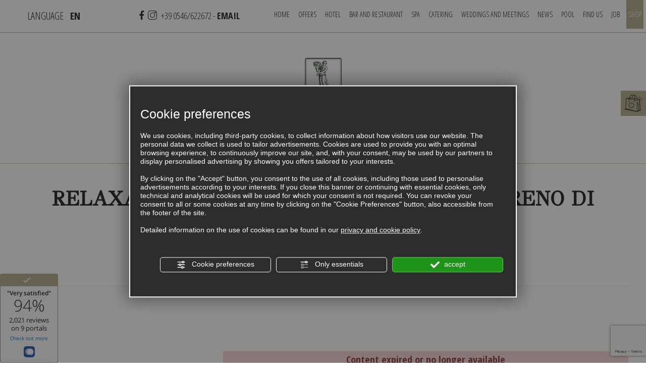

--- FILE ---
content_type: text/html; charset=utf-8
request_url: https://www.google.com/recaptcha/api2/anchor?ar=1&k=6LdLnzAsAAAAAD8WjK1V_QDno-cGdLcVZCuuxNcP&co=aHR0cHM6Ly93d3cudmlsbGEtYWJib25kYW56aS5jb206NDQz&hl=en&v=PoyoqOPhxBO7pBk68S4YbpHZ&size=invisible&anchor-ms=20000&execute-ms=30000&cb=qdrs7qyt8d41
body_size: 48763
content:
<!DOCTYPE HTML><html dir="ltr" lang="en"><head><meta http-equiv="Content-Type" content="text/html; charset=UTF-8">
<meta http-equiv="X-UA-Compatible" content="IE=edge">
<title>reCAPTCHA</title>
<style type="text/css">
/* cyrillic-ext */
@font-face {
  font-family: 'Roboto';
  font-style: normal;
  font-weight: 400;
  font-stretch: 100%;
  src: url(//fonts.gstatic.com/s/roboto/v48/KFO7CnqEu92Fr1ME7kSn66aGLdTylUAMa3GUBHMdazTgWw.woff2) format('woff2');
  unicode-range: U+0460-052F, U+1C80-1C8A, U+20B4, U+2DE0-2DFF, U+A640-A69F, U+FE2E-FE2F;
}
/* cyrillic */
@font-face {
  font-family: 'Roboto';
  font-style: normal;
  font-weight: 400;
  font-stretch: 100%;
  src: url(//fonts.gstatic.com/s/roboto/v48/KFO7CnqEu92Fr1ME7kSn66aGLdTylUAMa3iUBHMdazTgWw.woff2) format('woff2');
  unicode-range: U+0301, U+0400-045F, U+0490-0491, U+04B0-04B1, U+2116;
}
/* greek-ext */
@font-face {
  font-family: 'Roboto';
  font-style: normal;
  font-weight: 400;
  font-stretch: 100%;
  src: url(//fonts.gstatic.com/s/roboto/v48/KFO7CnqEu92Fr1ME7kSn66aGLdTylUAMa3CUBHMdazTgWw.woff2) format('woff2');
  unicode-range: U+1F00-1FFF;
}
/* greek */
@font-face {
  font-family: 'Roboto';
  font-style: normal;
  font-weight: 400;
  font-stretch: 100%;
  src: url(//fonts.gstatic.com/s/roboto/v48/KFO7CnqEu92Fr1ME7kSn66aGLdTylUAMa3-UBHMdazTgWw.woff2) format('woff2');
  unicode-range: U+0370-0377, U+037A-037F, U+0384-038A, U+038C, U+038E-03A1, U+03A3-03FF;
}
/* math */
@font-face {
  font-family: 'Roboto';
  font-style: normal;
  font-weight: 400;
  font-stretch: 100%;
  src: url(//fonts.gstatic.com/s/roboto/v48/KFO7CnqEu92Fr1ME7kSn66aGLdTylUAMawCUBHMdazTgWw.woff2) format('woff2');
  unicode-range: U+0302-0303, U+0305, U+0307-0308, U+0310, U+0312, U+0315, U+031A, U+0326-0327, U+032C, U+032F-0330, U+0332-0333, U+0338, U+033A, U+0346, U+034D, U+0391-03A1, U+03A3-03A9, U+03B1-03C9, U+03D1, U+03D5-03D6, U+03F0-03F1, U+03F4-03F5, U+2016-2017, U+2034-2038, U+203C, U+2040, U+2043, U+2047, U+2050, U+2057, U+205F, U+2070-2071, U+2074-208E, U+2090-209C, U+20D0-20DC, U+20E1, U+20E5-20EF, U+2100-2112, U+2114-2115, U+2117-2121, U+2123-214F, U+2190, U+2192, U+2194-21AE, U+21B0-21E5, U+21F1-21F2, U+21F4-2211, U+2213-2214, U+2216-22FF, U+2308-230B, U+2310, U+2319, U+231C-2321, U+2336-237A, U+237C, U+2395, U+239B-23B7, U+23D0, U+23DC-23E1, U+2474-2475, U+25AF, U+25B3, U+25B7, U+25BD, U+25C1, U+25CA, U+25CC, U+25FB, U+266D-266F, U+27C0-27FF, U+2900-2AFF, U+2B0E-2B11, U+2B30-2B4C, U+2BFE, U+3030, U+FF5B, U+FF5D, U+1D400-1D7FF, U+1EE00-1EEFF;
}
/* symbols */
@font-face {
  font-family: 'Roboto';
  font-style: normal;
  font-weight: 400;
  font-stretch: 100%;
  src: url(//fonts.gstatic.com/s/roboto/v48/KFO7CnqEu92Fr1ME7kSn66aGLdTylUAMaxKUBHMdazTgWw.woff2) format('woff2');
  unicode-range: U+0001-000C, U+000E-001F, U+007F-009F, U+20DD-20E0, U+20E2-20E4, U+2150-218F, U+2190, U+2192, U+2194-2199, U+21AF, U+21E6-21F0, U+21F3, U+2218-2219, U+2299, U+22C4-22C6, U+2300-243F, U+2440-244A, U+2460-24FF, U+25A0-27BF, U+2800-28FF, U+2921-2922, U+2981, U+29BF, U+29EB, U+2B00-2BFF, U+4DC0-4DFF, U+FFF9-FFFB, U+10140-1018E, U+10190-1019C, U+101A0, U+101D0-101FD, U+102E0-102FB, U+10E60-10E7E, U+1D2C0-1D2D3, U+1D2E0-1D37F, U+1F000-1F0FF, U+1F100-1F1AD, U+1F1E6-1F1FF, U+1F30D-1F30F, U+1F315, U+1F31C, U+1F31E, U+1F320-1F32C, U+1F336, U+1F378, U+1F37D, U+1F382, U+1F393-1F39F, U+1F3A7-1F3A8, U+1F3AC-1F3AF, U+1F3C2, U+1F3C4-1F3C6, U+1F3CA-1F3CE, U+1F3D4-1F3E0, U+1F3ED, U+1F3F1-1F3F3, U+1F3F5-1F3F7, U+1F408, U+1F415, U+1F41F, U+1F426, U+1F43F, U+1F441-1F442, U+1F444, U+1F446-1F449, U+1F44C-1F44E, U+1F453, U+1F46A, U+1F47D, U+1F4A3, U+1F4B0, U+1F4B3, U+1F4B9, U+1F4BB, U+1F4BF, U+1F4C8-1F4CB, U+1F4D6, U+1F4DA, U+1F4DF, U+1F4E3-1F4E6, U+1F4EA-1F4ED, U+1F4F7, U+1F4F9-1F4FB, U+1F4FD-1F4FE, U+1F503, U+1F507-1F50B, U+1F50D, U+1F512-1F513, U+1F53E-1F54A, U+1F54F-1F5FA, U+1F610, U+1F650-1F67F, U+1F687, U+1F68D, U+1F691, U+1F694, U+1F698, U+1F6AD, U+1F6B2, U+1F6B9-1F6BA, U+1F6BC, U+1F6C6-1F6CF, U+1F6D3-1F6D7, U+1F6E0-1F6EA, U+1F6F0-1F6F3, U+1F6F7-1F6FC, U+1F700-1F7FF, U+1F800-1F80B, U+1F810-1F847, U+1F850-1F859, U+1F860-1F887, U+1F890-1F8AD, U+1F8B0-1F8BB, U+1F8C0-1F8C1, U+1F900-1F90B, U+1F93B, U+1F946, U+1F984, U+1F996, U+1F9E9, U+1FA00-1FA6F, U+1FA70-1FA7C, U+1FA80-1FA89, U+1FA8F-1FAC6, U+1FACE-1FADC, U+1FADF-1FAE9, U+1FAF0-1FAF8, U+1FB00-1FBFF;
}
/* vietnamese */
@font-face {
  font-family: 'Roboto';
  font-style: normal;
  font-weight: 400;
  font-stretch: 100%;
  src: url(//fonts.gstatic.com/s/roboto/v48/KFO7CnqEu92Fr1ME7kSn66aGLdTylUAMa3OUBHMdazTgWw.woff2) format('woff2');
  unicode-range: U+0102-0103, U+0110-0111, U+0128-0129, U+0168-0169, U+01A0-01A1, U+01AF-01B0, U+0300-0301, U+0303-0304, U+0308-0309, U+0323, U+0329, U+1EA0-1EF9, U+20AB;
}
/* latin-ext */
@font-face {
  font-family: 'Roboto';
  font-style: normal;
  font-weight: 400;
  font-stretch: 100%;
  src: url(//fonts.gstatic.com/s/roboto/v48/KFO7CnqEu92Fr1ME7kSn66aGLdTylUAMa3KUBHMdazTgWw.woff2) format('woff2');
  unicode-range: U+0100-02BA, U+02BD-02C5, U+02C7-02CC, U+02CE-02D7, U+02DD-02FF, U+0304, U+0308, U+0329, U+1D00-1DBF, U+1E00-1E9F, U+1EF2-1EFF, U+2020, U+20A0-20AB, U+20AD-20C0, U+2113, U+2C60-2C7F, U+A720-A7FF;
}
/* latin */
@font-face {
  font-family: 'Roboto';
  font-style: normal;
  font-weight: 400;
  font-stretch: 100%;
  src: url(//fonts.gstatic.com/s/roboto/v48/KFO7CnqEu92Fr1ME7kSn66aGLdTylUAMa3yUBHMdazQ.woff2) format('woff2');
  unicode-range: U+0000-00FF, U+0131, U+0152-0153, U+02BB-02BC, U+02C6, U+02DA, U+02DC, U+0304, U+0308, U+0329, U+2000-206F, U+20AC, U+2122, U+2191, U+2193, U+2212, U+2215, U+FEFF, U+FFFD;
}
/* cyrillic-ext */
@font-face {
  font-family: 'Roboto';
  font-style: normal;
  font-weight: 500;
  font-stretch: 100%;
  src: url(//fonts.gstatic.com/s/roboto/v48/KFO7CnqEu92Fr1ME7kSn66aGLdTylUAMa3GUBHMdazTgWw.woff2) format('woff2');
  unicode-range: U+0460-052F, U+1C80-1C8A, U+20B4, U+2DE0-2DFF, U+A640-A69F, U+FE2E-FE2F;
}
/* cyrillic */
@font-face {
  font-family: 'Roboto';
  font-style: normal;
  font-weight: 500;
  font-stretch: 100%;
  src: url(//fonts.gstatic.com/s/roboto/v48/KFO7CnqEu92Fr1ME7kSn66aGLdTylUAMa3iUBHMdazTgWw.woff2) format('woff2');
  unicode-range: U+0301, U+0400-045F, U+0490-0491, U+04B0-04B1, U+2116;
}
/* greek-ext */
@font-face {
  font-family: 'Roboto';
  font-style: normal;
  font-weight: 500;
  font-stretch: 100%;
  src: url(//fonts.gstatic.com/s/roboto/v48/KFO7CnqEu92Fr1ME7kSn66aGLdTylUAMa3CUBHMdazTgWw.woff2) format('woff2');
  unicode-range: U+1F00-1FFF;
}
/* greek */
@font-face {
  font-family: 'Roboto';
  font-style: normal;
  font-weight: 500;
  font-stretch: 100%;
  src: url(//fonts.gstatic.com/s/roboto/v48/KFO7CnqEu92Fr1ME7kSn66aGLdTylUAMa3-UBHMdazTgWw.woff2) format('woff2');
  unicode-range: U+0370-0377, U+037A-037F, U+0384-038A, U+038C, U+038E-03A1, U+03A3-03FF;
}
/* math */
@font-face {
  font-family: 'Roboto';
  font-style: normal;
  font-weight: 500;
  font-stretch: 100%;
  src: url(//fonts.gstatic.com/s/roboto/v48/KFO7CnqEu92Fr1ME7kSn66aGLdTylUAMawCUBHMdazTgWw.woff2) format('woff2');
  unicode-range: U+0302-0303, U+0305, U+0307-0308, U+0310, U+0312, U+0315, U+031A, U+0326-0327, U+032C, U+032F-0330, U+0332-0333, U+0338, U+033A, U+0346, U+034D, U+0391-03A1, U+03A3-03A9, U+03B1-03C9, U+03D1, U+03D5-03D6, U+03F0-03F1, U+03F4-03F5, U+2016-2017, U+2034-2038, U+203C, U+2040, U+2043, U+2047, U+2050, U+2057, U+205F, U+2070-2071, U+2074-208E, U+2090-209C, U+20D0-20DC, U+20E1, U+20E5-20EF, U+2100-2112, U+2114-2115, U+2117-2121, U+2123-214F, U+2190, U+2192, U+2194-21AE, U+21B0-21E5, U+21F1-21F2, U+21F4-2211, U+2213-2214, U+2216-22FF, U+2308-230B, U+2310, U+2319, U+231C-2321, U+2336-237A, U+237C, U+2395, U+239B-23B7, U+23D0, U+23DC-23E1, U+2474-2475, U+25AF, U+25B3, U+25B7, U+25BD, U+25C1, U+25CA, U+25CC, U+25FB, U+266D-266F, U+27C0-27FF, U+2900-2AFF, U+2B0E-2B11, U+2B30-2B4C, U+2BFE, U+3030, U+FF5B, U+FF5D, U+1D400-1D7FF, U+1EE00-1EEFF;
}
/* symbols */
@font-face {
  font-family: 'Roboto';
  font-style: normal;
  font-weight: 500;
  font-stretch: 100%;
  src: url(//fonts.gstatic.com/s/roboto/v48/KFO7CnqEu92Fr1ME7kSn66aGLdTylUAMaxKUBHMdazTgWw.woff2) format('woff2');
  unicode-range: U+0001-000C, U+000E-001F, U+007F-009F, U+20DD-20E0, U+20E2-20E4, U+2150-218F, U+2190, U+2192, U+2194-2199, U+21AF, U+21E6-21F0, U+21F3, U+2218-2219, U+2299, U+22C4-22C6, U+2300-243F, U+2440-244A, U+2460-24FF, U+25A0-27BF, U+2800-28FF, U+2921-2922, U+2981, U+29BF, U+29EB, U+2B00-2BFF, U+4DC0-4DFF, U+FFF9-FFFB, U+10140-1018E, U+10190-1019C, U+101A0, U+101D0-101FD, U+102E0-102FB, U+10E60-10E7E, U+1D2C0-1D2D3, U+1D2E0-1D37F, U+1F000-1F0FF, U+1F100-1F1AD, U+1F1E6-1F1FF, U+1F30D-1F30F, U+1F315, U+1F31C, U+1F31E, U+1F320-1F32C, U+1F336, U+1F378, U+1F37D, U+1F382, U+1F393-1F39F, U+1F3A7-1F3A8, U+1F3AC-1F3AF, U+1F3C2, U+1F3C4-1F3C6, U+1F3CA-1F3CE, U+1F3D4-1F3E0, U+1F3ED, U+1F3F1-1F3F3, U+1F3F5-1F3F7, U+1F408, U+1F415, U+1F41F, U+1F426, U+1F43F, U+1F441-1F442, U+1F444, U+1F446-1F449, U+1F44C-1F44E, U+1F453, U+1F46A, U+1F47D, U+1F4A3, U+1F4B0, U+1F4B3, U+1F4B9, U+1F4BB, U+1F4BF, U+1F4C8-1F4CB, U+1F4D6, U+1F4DA, U+1F4DF, U+1F4E3-1F4E6, U+1F4EA-1F4ED, U+1F4F7, U+1F4F9-1F4FB, U+1F4FD-1F4FE, U+1F503, U+1F507-1F50B, U+1F50D, U+1F512-1F513, U+1F53E-1F54A, U+1F54F-1F5FA, U+1F610, U+1F650-1F67F, U+1F687, U+1F68D, U+1F691, U+1F694, U+1F698, U+1F6AD, U+1F6B2, U+1F6B9-1F6BA, U+1F6BC, U+1F6C6-1F6CF, U+1F6D3-1F6D7, U+1F6E0-1F6EA, U+1F6F0-1F6F3, U+1F6F7-1F6FC, U+1F700-1F7FF, U+1F800-1F80B, U+1F810-1F847, U+1F850-1F859, U+1F860-1F887, U+1F890-1F8AD, U+1F8B0-1F8BB, U+1F8C0-1F8C1, U+1F900-1F90B, U+1F93B, U+1F946, U+1F984, U+1F996, U+1F9E9, U+1FA00-1FA6F, U+1FA70-1FA7C, U+1FA80-1FA89, U+1FA8F-1FAC6, U+1FACE-1FADC, U+1FADF-1FAE9, U+1FAF0-1FAF8, U+1FB00-1FBFF;
}
/* vietnamese */
@font-face {
  font-family: 'Roboto';
  font-style: normal;
  font-weight: 500;
  font-stretch: 100%;
  src: url(//fonts.gstatic.com/s/roboto/v48/KFO7CnqEu92Fr1ME7kSn66aGLdTylUAMa3OUBHMdazTgWw.woff2) format('woff2');
  unicode-range: U+0102-0103, U+0110-0111, U+0128-0129, U+0168-0169, U+01A0-01A1, U+01AF-01B0, U+0300-0301, U+0303-0304, U+0308-0309, U+0323, U+0329, U+1EA0-1EF9, U+20AB;
}
/* latin-ext */
@font-face {
  font-family: 'Roboto';
  font-style: normal;
  font-weight: 500;
  font-stretch: 100%;
  src: url(//fonts.gstatic.com/s/roboto/v48/KFO7CnqEu92Fr1ME7kSn66aGLdTylUAMa3KUBHMdazTgWw.woff2) format('woff2');
  unicode-range: U+0100-02BA, U+02BD-02C5, U+02C7-02CC, U+02CE-02D7, U+02DD-02FF, U+0304, U+0308, U+0329, U+1D00-1DBF, U+1E00-1E9F, U+1EF2-1EFF, U+2020, U+20A0-20AB, U+20AD-20C0, U+2113, U+2C60-2C7F, U+A720-A7FF;
}
/* latin */
@font-face {
  font-family: 'Roboto';
  font-style: normal;
  font-weight: 500;
  font-stretch: 100%;
  src: url(//fonts.gstatic.com/s/roboto/v48/KFO7CnqEu92Fr1ME7kSn66aGLdTylUAMa3yUBHMdazQ.woff2) format('woff2');
  unicode-range: U+0000-00FF, U+0131, U+0152-0153, U+02BB-02BC, U+02C6, U+02DA, U+02DC, U+0304, U+0308, U+0329, U+2000-206F, U+20AC, U+2122, U+2191, U+2193, U+2212, U+2215, U+FEFF, U+FFFD;
}
/* cyrillic-ext */
@font-face {
  font-family: 'Roboto';
  font-style: normal;
  font-weight: 900;
  font-stretch: 100%;
  src: url(//fonts.gstatic.com/s/roboto/v48/KFO7CnqEu92Fr1ME7kSn66aGLdTylUAMa3GUBHMdazTgWw.woff2) format('woff2');
  unicode-range: U+0460-052F, U+1C80-1C8A, U+20B4, U+2DE0-2DFF, U+A640-A69F, U+FE2E-FE2F;
}
/* cyrillic */
@font-face {
  font-family: 'Roboto';
  font-style: normal;
  font-weight: 900;
  font-stretch: 100%;
  src: url(//fonts.gstatic.com/s/roboto/v48/KFO7CnqEu92Fr1ME7kSn66aGLdTylUAMa3iUBHMdazTgWw.woff2) format('woff2');
  unicode-range: U+0301, U+0400-045F, U+0490-0491, U+04B0-04B1, U+2116;
}
/* greek-ext */
@font-face {
  font-family: 'Roboto';
  font-style: normal;
  font-weight: 900;
  font-stretch: 100%;
  src: url(//fonts.gstatic.com/s/roboto/v48/KFO7CnqEu92Fr1ME7kSn66aGLdTylUAMa3CUBHMdazTgWw.woff2) format('woff2');
  unicode-range: U+1F00-1FFF;
}
/* greek */
@font-face {
  font-family: 'Roboto';
  font-style: normal;
  font-weight: 900;
  font-stretch: 100%;
  src: url(//fonts.gstatic.com/s/roboto/v48/KFO7CnqEu92Fr1ME7kSn66aGLdTylUAMa3-UBHMdazTgWw.woff2) format('woff2');
  unicode-range: U+0370-0377, U+037A-037F, U+0384-038A, U+038C, U+038E-03A1, U+03A3-03FF;
}
/* math */
@font-face {
  font-family: 'Roboto';
  font-style: normal;
  font-weight: 900;
  font-stretch: 100%;
  src: url(//fonts.gstatic.com/s/roboto/v48/KFO7CnqEu92Fr1ME7kSn66aGLdTylUAMawCUBHMdazTgWw.woff2) format('woff2');
  unicode-range: U+0302-0303, U+0305, U+0307-0308, U+0310, U+0312, U+0315, U+031A, U+0326-0327, U+032C, U+032F-0330, U+0332-0333, U+0338, U+033A, U+0346, U+034D, U+0391-03A1, U+03A3-03A9, U+03B1-03C9, U+03D1, U+03D5-03D6, U+03F0-03F1, U+03F4-03F5, U+2016-2017, U+2034-2038, U+203C, U+2040, U+2043, U+2047, U+2050, U+2057, U+205F, U+2070-2071, U+2074-208E, U+2090-209C, U+20D0-20DC, U+20E1, U+20E5-20EF, U+2100-2112, U+2114-2115, U+2117-2121, U+2123-214F, U+2190, U+2192, U+2194-21AE, U+21B0-21E5, U+21F1-21F2, U+21F4-2211, U+2213-2214, U+2216-22FF, U+2308-230B, U+2310, U+2319, U+231C-2321, U+2336-237A, U+237C, U+2395, U+239B-23B7, U+23D0, U+23DC-23E1, U+2474-2475, U+25AF, U+25B3, U+25B7, U+25BD, U+25C1, U+25CA, U+25CC, U+25FB, U+266D-266F, U+27C0-27FF, U+2900-2AFF, U+2B0E-2B11, U+2B30-2B4C, U+2BFE, U+3030, U+FF5B, U+FF5D, U+1D400-1D7FF, U+1EE00-1EEFF;
}
/* symbols */
@font-face {
  font-family: 'Roboto';
  font-style: normal;
  font-weight: 900;
  font-stretch: 100%;
  src: url(//fonts.gstatic.com/s/roboto/v48/KFO7CnqEu92Fr1ME7kSn66aGLdTylUAMaxKUBHMdazTgWw.woff2) format('woff2');
  unicode-range: U+0001-000C, U+000E-001F, U+007F-009F, U+20DD-20E0, U+20E2-20E4, U+2150-218F, U+2190, U+2192, U+2194-2199, U+21AF, U+21E6-21F0, U+21F3, U+2218-2219, U+2299, U+22C4-22C6, U+2300-243F, U+2440-244A, U+2460-24FF, U+25A0-27BF, U+2800-28FF, U+2921-2922, U+2981, U+29BF, U+29EB, U+2B00-2BFF, U+4DC0-4DFF, U+FFF9-FFFB, U+10140-1018E, U+10190-1019C, U+101A0, U+101D0-101FD, U+102E0-102FB, U+10E60-10E7E, U+1D2C0-1D2D3, U+1D2E0-1D37F, U+1F000-1F0FF, U+1F100-1F1AD, U+1F1E6-1F1FF, U+1F30D-1F30F, U+1F315, U+1F31C, U+1F31E, U+1F320-1F32C, U+1F336, U+1F378, U+1F37D, U+1F382, U+1F393-1F39F, U+1F3A7-1F3A8, U+1F3AC-1F3AF, U+1F3C2, U+1F3C4-1F3C6, U+1F3CA-1F3CE, U+1F3D4-1F3E0, U+1F3ED, U+1F3F1-1F3F3, U+1F3F5-1F3F7, U+1F408, U+1F415, U+1F41F, U+1F426, U+1F43F, U+1F441-1F442, U+1F444, U+1F446-1F449, U+1F44C-1F44E, U+1F453, U+1F46A, U+1F47D, U+1F4A3, U+1F4B0, U+1F4B3, U+1F4B9, U+1F4BB, U+1F4BF, U+1F4C8-1F4CB, U+1F4D6, U+1F4DA, U+1F4DF, U+1F4E3-1F4E6, U+1F4EA-1F4ED, U+1F4F7, U+1F4F9-1F4FB, U+1F4FD-1F4FE, U+1F503, U+1F507-1F50B, U+1F50D, U+1F512-1F513, U+1F53E-1F54A, U+1F54F-1F5FA, U+1F610, U+1F650-1F67F, U+1F687, U+1F68D, U+1F691, U+1F694, U+1F698, U+1F6AD, U+1F6B2, U+1F6B9-1F6BA, U+1F6BC, U+1F6C6-1F6CF, U+1F6D3-1F6D7, U+1F6E0-1F6EA, U+1F6F0-1F6F3, U+1F6F7-1F6FC, U+1F700-1F7FF, U+1F800-1F80B, U+1F810-1F847, U+1F850-1F859, U+1F860-1F887, U+1F890-1F8AD, U+1F8B0-1F8BB, U+1F8C0-1F8C1, U+1F900-1F90B, U+1F93B, U+1F946, U+1F984, U+1F996, U+1F9E9, U+1FA00-1FA6F, U+1FA70-1FA7C, U+1FA80-1FA89, U+1FA8F-1FAC6, U+1FACE-1FADC, U+1FADF-1FAE9, U+1FAF0-1FAF8, U+1FB00-1FBFF;
}
/* vietnamese */
@font-face {
  font-family: 'Roboto';
  font-style: normal;
  font-weight: 900;
  font-stretch: 100%;
  src: url(//fonts.gstatic.com/s/roboto/v48/KFO7CnqEu92Fr1ME7kSn66aGLdTylUAMa3OUBHMdazTgWw.woff2) format('woff2');
  unicode-range: U+0102-0103, U+0110-0111, U+0128-0129, U+0168-0169, U+01A0-01A1, U+01AF-01B0, U+0300-0301, U+0303-0304, U+0308-0309, U+0323, U+0329, U+1EA0-1EF9, U+20AB;
}
/* latin-ext */
@font-face {
  font-family: 'Roboto';
  font-style: normal;
  font-weight: 900;
  font-stretch: 100%;
  src: url(//fonts.gstatic.com/s/roboto/v48/KFO7CnqEu92Fr1ME7kSn66aGLdTylUAMa3KUBHMdazTgWw.woff2) format('woff2');
  unicode-range: U+0100-02BA, U+02BD-02C5, U+02C7-02CC, U+02CE-02D7, U+02DD-02FF, U+0304, U+0308, U+0329, U+1D00-1DBF, U+1E00-1E9F, U+1EF2-1EFF, U+2020, U+20A0-20AB, U+20AD-20C0, U+2113, U+2C60-2C7F, U+A720-A7FF;
}
/* latin */
@font-face {
  font-family: 'Roboto';
  font-style: normal;
  font-weight: 900;
  font-stretch: 100%;
  src: url(//fonts.gstatic.com/s/roboto/v48/KFO7CnqEu92Fr1ME7kSn66aGLdTylUAMa3yUBHMdazQ.woff2) format('woff2');
  unicode-range: U+0000-00FF, U+0131, U+0152-0153, U+02BB-02BC, U+02C6, U+02DA, U+02DC, U+0304, U+0308, U+0329, U+2000-206F, U+20AC, U+2122, U+2191, U+2193, U+2212, U+2215, U+FEFF, U+FFFD;
}

</style>
<link rel="stylesheet" type="text/css" href="https://www.gstatic.com/recaptcha/releases/PoyoqOPhxBO7pBk68S4YbpHZ/styles__ltr.css">
<script nonce="Ultva_AcVLXz0tAE0M4xIg" type="text/javascript">window['__recaptcha_api'] = 'https://www.google.com/recaptcha/api2/';</script>
<script type="text/javascript" src="https://www.gstatic.com/recaptcha/releases/PoyoqOPhxBO7pBk68S4YbpHZ/recaptcha__en.js" nonce="Ultva_AcVLXz0tAE0M4xIg">
      
    </script></head>
<body><div id="rc-anchor-alert" class="rc-anchor-alert"></div>
<input type="hidden" id="recaptcha-token" value="[base64]">
<script type="text/javascript" nonce="Ultva_AcVLXz0tAE0M4xIg">
      recaptcha.anchor.Main.init("[\x22ainput\x22,[\x22bgdata\x22,\x22\x22,\[base64]/[base64]/[base64]/bmV3IHJbeF0oY1swXSk6RT09Mj9uZXcgclt4XShjWzBdLGNbMV0pOkU9PTM/bmV3IHJbeF0oY1swXSxjWzFdLGNbMl0pOkU9PTQ/[base64]/[base64]/[base64]/[base64]/[base64]/[base64]/[base64]/[base64]\x22,\[base64]\x22,\x22wow3w4cJMUzDjMOgw6lvFHbChsK/dSPDl1IIwrDCpTzCt0DDnC84wq7DhC/DvBVGNHhkw7nCqD/[base64]/Cq8OJT8KYw6TDq0ooCAMWZ8Oob0NHKcOoF8O8Glt7wqbCl8OiYsKoX1owwqLDjlMAwrkcGsK8wo7CpW0hw4E0EMKhw57Cp8Ocw5zCscK7EsKIYBhUAQvDuMOrw6obwqtzQHgHw7rDpFrDtsKuw5/Cn8OQwrjCicOAwpcQV8KyWB/CuXPDoMOHwohGG8K/LWjCujfDisOuw6zDisKNZQPCl8KBHgnCvn4BWsOQwqPDrsKfw4oABVlLZEbCksKcw6gfTMOjF1jDqMK7YE7ClcOpw7FVcsKZE8KgV8KeLsKgwpBfwoDCmDobwqtkw4/DgRhiwojCrmotwp7Dsnd6IsOPwrhew7/DjljCoUEPwrTCscOxw67ClcK9w6pEFXloQk3CoCxJWcKBY2LDiMKiYTd4R8OvwrkRAx0gecO/[base64]/[base64]/DnBl+w6zClCfCqFBowpbDuBzDuVZXw7DDvHUzw4gPw77DgS/[base64]/[base64]/CtxMoBBMfBUHDlcOvw7Jow73DlcKQwoh7wqHDpcOKAScgw7/CsQ7Dty9zX8OrYsKSwrfChcKKwonChsO9S0rDicOOYnvDgAVFb2Rjw7QowpoqwrTCtsOgwobDosKUwpciHQHDowNUwrLCgsKgKglswp8Gw6Z7w6PDicKDwrHDoMOuPz9IwqkBwqZDegrCrMKgw7d0wptnwrZGUh3DqsKRKSggVwfCt8KbN8Ofwq/DksKHe8K5w4I/FcKuwr4iwovCrMK1XkZCwqBxw657wr1IwrvDucKZDMKBwo9gYCPCumxYw5E5cREiwogqwr/DjMOawqfDqcK8w60WwoJ/[base64]/CsMOWBn/Cv0phwqMSw41/[base64]/DngBBwr53SE8PCU4EYxjDtcKEAjDDh8O1YsOEw5zCjzDDhcKdSD0fCcOeeTM2Z8OmOmjDsQkYbsKgw4vCpsOoK3DDrz7DnMOkwoHCnMO0ScKvw4bClDjCvcK5wr1fwp8rCAnDgzNEwoVQwr17Cm9bwpHCl8KuN8OEbVrDh38ywoXDrsOZw6HDkV5Kw4/DrMKCGMK+UAsZSDjDvV8iM8Kuw6fDnVE3EGR+WSXCv0rDrzglw64cF3nCnSfDq0BwFsOCwqbCs0HDlMO8QVwEw4taYVlow43DucOAwr0HwrMHw5VBwoHDqSsgK2PCtmh8dMOMGsOgwrfDih/CjmrDvyQ9DcKjwqNxLQvClMOewoXChAfCkcO2w6PDjl9/Jg7DngLDsMKCwpFfw6vCp1BvwpLDrhYhwoLCmRc4HcKaGMKAZMKrw48Iw7/DgcKMKmDDiUrDoxbCnRnDg3vDuGbCpy/Ci8KyAsKuEMKDEMKscXTCtkdnwp7CnUYoFQcxDwzCiUHCuB/Co8K7Vl0owpxSwrZ7w7fDpcObdG09w57ChsKAwpjDpMKWwr3Dk8OeZUbDjCwLJcKZwo3DtUAFwqhZSmvCtXtsw7nCicK4YhTCpMO8XsOQw4DDhAgWNMO1wqDCpzRCPMOUw48kw4l2w6zDgSTDsjwPPcOcw6ssw4Q8w68URsOWUnLDtsOxw5pVbsKHZ8KqB2/DssKEAzQIw4sPw53CmcKQeCbDjsOSR8KyO8KsPMOICcKdacKbwq/CmyVJwpBgX8ONKcKzw4taw49OXsKsRMOkWcOMNcOEw4s7PnXCmnDDncOIwrnDosOHScKHw53CtsKVw5RfdMOnAsO+wrATw6VTw5x9wpF+woPDjsOHw7TDu35WSsKaDsKnwp1swo/[base64]/CqsKRc0V+wq7CmsK3w7tFP0YewrzDhFnCmsKLwpItHMKmSsKcwqLDgS/Dq8OnwqkPwowZI8Khw4ZWY8Knw4LDtcKdwq/[base64]/CqhgXLcKVwoVrwr5MwrTCk8Kvw5HCplMwwoEFwoIdNW91wqUGwpoBwofCshkIw5nCk8OVw7xYW8KVQMOgwq5KwoDCkDrDlMOPw7DDjsKhwrJbX8Odw447XMOiwovDpcKMwoVjbMOnwqx/w7/Dry3Cu8K/wqFMHsK/JXlgwp/Ck8KgAcKbUVltZcODw5NZT8Oge8KMw68NKCYQcMO6A8OJwrFaGMKmCMOuwq1Nw6HDsUzCq8O4w5PCilzDi8OhF0jCmMKXOsKRMsO/[base64]/CjVLCngQFVTlawqgsw7PDi8O/wrEvd8OsNlJ2CMOrEsKWdsKmwoV+wrFtW8O7ImJpwr3CscOiwoTDmhh8Rn/CuzB/AsKlYG3Ct3vDrGTCqsKceMOfw53CqcKNRMOtV1XCl8OuwpRZw60aRMOAwp/DgQXDrcKPViNrwpUnwovCmTHDsAbCnWwxwpdsZCHDvMK+w6fDssKIT8KvwprCvH3DvgRfWx7CmAsiRn5ewrrDgsOqCMKEwqsEwrPCiGjDtsKBEl/CvcKRwqXCtH0Bw4Vtwq3CgG3DrsKLwo4mwqcwKj7DiW3Ct8OJw6siw7jCk8KBw6TCocKBEiJjwqnCmwQwIDTDvMOoTMKlOsOrwogLTcKYAMOOwqdRGQ0iNBxWwrjDgEfCnGsEBsOfaWjDisKSBl3ClsKlK8OAwpZmJG/Cug5UVBTDgD5QwqAtwp/[base64]/Csg0/[base64]/[base64]/wrdBM8O+wpdZcMOQw5EdwpUVISgcw73Cj8Oww6/Cl8KuZcO6w64dwpPCu8OGwrdlwqdFwqjDtFgQYwfCkcKsXsK6wphEScOVXMKqYTTDnMObMk1/wprCnMKwf8KkEGLDpA7CrMKMaMOjE8OMRMOCwrIVw7/DoX9rw6IXB8O5w5DDp8O+awQaw7HChMO5XMOOcWYTw51uaMOuw4duJsKDE8OIw7o/w6rCsHM5AcKxIMOgHxjDusOWAMKLw7jChhRMbVNaX000BxM0w53DlDsgScOIw5PDncO1w47DqcO0fsOjwoTDjMK2w57DtilWecOhSz/Di8OMw7QNw6HDucOJLcKrfwfDvw3CnWZPwr7ClcKBw5AVL0kKGcOfEHzCiMO6wqrDmlF0PcOqaCLDgF1tw6/DnsK8VQPDuVpfw4zCtCPCqyxLCU/CjlcPCR4rGcKTw6rCmhHDrcKWRkoswqZ7wrTCqkwMOMK7IyTDnA0Zw7XCmlYYb8Obw5/Cmn5Cfi7CkMKlcCsFXljConh+wqxTwpYWIl0Cw44iOsOOXcKxPTY2UVlLw6DDl8KHZkDDrgQEaSzDviQ9Z8O/EMKJw6t5AQBow4szw47CjSPCjcKqwq54dVbDgsKZDFHCgAN4w4B2CCVJCTlXwpPDisObw6XCosK+w6LDlXHCn0MOOcORwpxlZ8K6HGbCj0Vdwo3CrMKRwq/DkMOgw5HDjwrCuxrDssKCwrkkwr3ChsOZeUhtZMKgw67Di3jDlxfCmDzDrMKwIzgRAE8uYU5Iw5Ipw5pzwoXCiMK3woVLw73DkGTCqWPDvSgaLsKYPRhZW8KAPsKzw5LDpsK5fVN/wqfDhcKPwp5rw7PDscKpCzfCo8KNYijCn34Zwp9WXMKtVRVywrwQw4odwqjDo2zCtjF2wr/Dp8KYw68VXsKdwqrChcKAwrDCowTCjyMODiXCpcOrOyUUwrkGwqJYwq7CvBB8NsKRamEefQPCucKKwrHDqmhPwpBzCEcmGDFhw4NhKTIkwqkIw7gMJSFBwqzDvsKPw7TCgcOGwpBrCcO1wrbCmsKaACvDtFnCjcKUEMOSdsOpw57DiMK6clpeSn/CtlMGPMODaMOYR1kkFkkxwqhUwofDlcKlfx4dFcOfwojDgcOYJMOUwr/[base64]/DrsOqw6XDu8K6w6w0csKWCsOUw6kjw5rCg3zCv8KAwp/CuV/[base64]/DmsKTSMOsPiPDpzLDtMKhwqXDkMOQXX1+w6hmwr1TD2MAE8OOGMKrwpfCu8OxbljDgsOow68aw5oGwpVDwqfChMOcaMOKwpjCnHfChXjDisOtG8O5DnI3wrfDosKlw5fClUh/wrzChMKfw5IbLcKzM8OrKsO+ey9+FMOOw6PCn0YBY8OPSlZuXyHCrW/DtMKuHXptw7jDgiR7wrlGPyPDohFPwpbDpyLCu30WX21Jw5nCkkdcYMO6wq8mwonDqwkew6bCoQ5vMsOLa8KRH8OSAMO2QXvDhyhvw5nCpTrDqm9NTcKOw4slwrnDj8O3U8O2K33DmcOqQ8OidsKKw77DtcOrJE1lLMOJwpDDoVjDiyE8wpwtYsKEwq/CksOmJgolV8OVw6HDsW5OQ8Kvw73CoUbDtsOhw4tbUVN+wpDDilrCmcOLw6UGworCocKywpHDhntRcXTCvsOVMcKjwr7Cg8O8wr4Yw43DssOuPnrDg8KmQR/CgcKKdyzCoVzCtcOYeGrCgDfDnsK9w4R4McOZfcKNN8KjPhnDvMO3QsOjGMObSMK5wqnDu8Khcz1Kw6jCisOuIk7CjsOmFcK3I8Opw6k6woR4QsKLw4PDssKwOsO0E3PChGzCkMOWwp4Wwq9dw4l1w6/CrE7DkzbCmBvCi23DoMOfZsKKwoXCrsKxw77DkcObw5bCjhEsLsK7f33CrV0/w5DCtz4Lw51gFW7ClS3CkXXCocKfW8OBBMOHXMOxVjVZDFE4wqhxMsK8w7nCglJzw5Uew67DvcKIeMK1w5ZWw73DsznCgTA/GQDDg2HDsDcjw5lSw6x3fEjCn8Oww7TDlsKWw5Uhw5PDocKUw4pWwrMYQcOddMOePcKIN8O7wrzCg8KVw6XDmcKYCngRFidFwrrCtMKKCG3Cild9P8O7OMObw5nCh8KJOsO3RcKywq7DmcOxwoTDncOpdD1dw4hwwrIHMsOrWMO6fsOswptOFsKJXBXCum/Cg8K7wrUXDnvCoBzCtsK6JMOUDcKlMcOmw6d4E8Ktdjs1RSvCtGrDt8Krw5JTTHPDqz4ydidZahZbGcO4wr/[base64]/wrQKNmc6ZMOtwpbDvcOFwpjDqVHCk8OxwolUfBTCksK2IMKswpHCsTo3wozCisO8wqc2HcO1wq5JdMOFFRjCpMO6DRzDnmjCthzDkA3Dq8OAw4UCw63DqVBOFzxdw5DDnUzCiQlNO0FCIcOMXMKYaHTDnsKdDEI9RhXDuWnDrcO1w4MLwp7DjMK7wqhZw7A5w7zCmj/DscKGbknCplzCukU7w6fDrsK+w45NW8Kpw47CpFMaw4fCtsKuwrE5w5vCpkc1LsKJbT/DjsKDGMKKw7oew6Y/AmXDi8KEOSHCgzhVwoowZsK0wpTCon3DlMOzwpVVw6DDqSc1wpssw7/[base64]/DmwrDjMOSw4REw6s+woDDhMKTAsKOw4sjwpTDkl7CsyVnw4zDvj7CuynDkMKGJcOcV8OZOUhfwrgIwqQvwofDshccZAk+wpNsK8KqfmcEwqTCs00CBizCrcOBcsO/w5ERwqvCnMO3ScKAw4bCrMK0P1LDicKAPcOxw7HDuy9Uwptuwo3DjMK/Ng1XworDrSQIwoXDhkrCs0MmTVPCs8KMw7LCk21Sw5PChcKyK0JOw4HDpTALwpfCvFsNw5LCl8KUNcOBw4tVw5x3XsOpOBTDssK4SsOtZTHDp0BICTJ4OkzDkENhGlTDrcOADHAgw6JZwqUpMl8UPsOjwrDCgGvCl8O/RjjCgcK0Dl8WwoxuwpR5VsKQQ8OPwrETwqfCvcO5w4QvwqhKwrsLOn/CsWrDoMKhHGNPw7rClh7CisK3wrgxAMKSw4HCnSB2ccKgeH/CkMOza8OUw7QYw7FVw5FSw5pZJsO9HXwfwrVbwp7Ch8OpTioXw4PCujUBBsKXwobCqsO/w7JMEFDChMKwWsOrHT3DuDnDlVvClcK9EjDCnF7CkEvDnMKqwpfCiGUzMnM5IgctQcKTbsKYw6HCqEPDukUYw4bClj5wPkXDmTnDkcOfw7fCiWkYXMOnwpsnw75HwqnDiMK9w7EoZcOqLCo0woNNw4bCl8K8diAqFgkew4YHw7kFwojCg17CrcKXwrwgHsKYwq/[base64]/DjUdtacKwA1PCm3fCkMKbN8OXJS/Di8OydsKHYsKRw6DDqAYZFx3Dv00bwqJZwqXDs8KSXMKfSsKRPcO2w43Dj8O5wrZ1w7JPw5fDmXLCtToqZW9Dw6YUw7/Ctx95dkQeUj1Gwpoua1QJEMOVwqvCpSTCtiYgF8Ouw6Jyw5gswoXDmMOpwo04HGzDpsKbV0/Cn2tJwp4UwozCpMK9ccKTw7hwwrjCgU9KUcOhw47CuzzDjz7CvcKHw4lxw6pLK1Qfw7/Dh8KlwqDCoENpworDvcKdwqoZVU86w63DqjHCpH5hw4fDrl/DrR51wpfDm1jDnTw+w53CqWzDv8OqBcKuU8KowqvCsRLDocOZe8OnD2ASwoTDqVjDnsOzworCnMOePsOvw5DCvGAfNcOAw4/DosKRTcKLw73CrMODP8KVwrZ6w6V2bDA7esOaRcKTwp8sw5wxw4EwEnIQIT/DjALDm8O2woxqw4dQwrDDvnQHJETCikAMYcO2DVR6a8O1C8K0wqTDhsK2w4HDqg4IRMO2w5PDtMOPWlTCvjBXwpPDmsOVGsKKEn86w53Dvj4/WzM2w7Y3wqghMMOHFcKpGCXDosKZcGHDjcKJAW3Dk8KUFCBNQjcRWcKTwpsJClpxwpB4GQHCkQkWLCFjXHwTWwXDjcOYwrvCrsKza8O1HEXDpSDDmsKiT8Oiw7zDpCgaPRI9w5jDmsOMTDfDq8K7wptDaMOkw6ADwqbCiwbDj8OATAAJFww+E8K5aCdRw4/CnXrDm1jCqjLDt8Kpw4XDnFRNUhE/wpbDglVqwqV/[base64]/DqcOsEUlXSMK7dSbCv2XDscKHQwRWUkPCosK3HTBeUB4vw5Izw7jDuzvDo8KcKMOEeg/Dn8O6MzXDpcK3Gl4dw4rCpHrDrMOew43DqsKAwqcZw5HDtcO6Vw/ChlbDujIAwrhpwpbCpGsTw73CgGHDiQRkw7DDvh41CcOOw47DiCzDsxZiwoJ8w7PClsKewoV3F0svOsKRNMO6I8OwwrhrwrLCssKvwoISJiI1KcK9PBQhBHYRwqTDtTXDqRtlXUMLw6rCgWVAwqLClipYw6jDn3rDhMKVKcOjH3owwrHCrMKLwr/Di8O/w73DrsO1wrjDp8KCwprCllPDiHQsw6NswpDDlh7DicKaOH11ZCwtw4AvPVtjwoxvK8OkIUV4VTHCj8K5w4bDuMKswotlw7JmwopjVnrDp0DCr8K/CzRAwoRzVcKbcsKOw6gqdcKIwoovw6JZD180w7wiw44YJsOoNW/CkSnClgVnwrrDi8KDwrPCrcK9w4PDvFzCrEzDtcKoTMK2wpTCs8KiE8Kgw6zCvRRRw7EZF8Ktw50SwqtxwqfDssOhLsKBwpRRwrktbBDDqMO/[base64]/Z8KSLlPCocOuMcO+wqfCt8KQw7s8HE/Dg1XDoCp2wrkBw7DDlsKAdQfCoMK0D3TCg8KEbsK6BDjCgF4/[base64]/Di2bDgBzDqFPCvcOsworDjsOgM8OWGMORwopCencbXMKbw6/[base64]/wos2N3vCsnHCpwTDpj5aNzHCvDwUCMKXAcKWbg7CsMKCwonCnmfDv8OJw7tqcidQwoJuwqDCoG4Qw4fDp0VPXWLDqcOBDiFHwpx5w6g4wpnCuwNtwo7Dj8KEISo1JgB/w51Yw4rDpBIcYcOOfhh5w73CkcOAcsOFGkDDmMO3JMKPw4TCtcOEKG58Vn1Jw4DCrRJOwrnCqMOmw7nCgsOyIH/[base64]/Cn31qYDTDqXM3wrNrNyMObcKNw6vCsRlMWgrClFHCm8KEH8OFw7/Dm8OhTz8xNDt/WS7Dpy/CmGDDgzQ/[base64]/[base64]/dVpZG8Ozw6xKYFBSwqnDghcxV8K2w6/CsMOxG2bDjRxZQjvCslnDvMOjwqDDtR/[base64]/DvxXDmsKGTcKtG8OUw7HDiHAAw7fDgsKTOSg8w5TDnA3Do2tfwrJowq3DvXQqPRjCoDHCrAU+dSTCiAfDpkTDqy/[base64]/woVyw53Ch8KYJ8OHw4k0w77DsxZCw7tFD8KvwqEhbVcyw4UHZMOnw7hGCsKHwqDDlMKVw7MbwrgTwrpgU0Q7KcOLwoEpB8Kmwr3CucKKwqd9KsO8Wz9Qw5A2eMKdwqrDpCoMw4zCs0whwp8Dwp/DnMOnwqLCgMK3w7/[base64]/w73CpMOCYxM4w6bCmnDDnBPCnknCpz3CiWnCn1Q8QH84wotGwpbDlXY5wqzCgcOPw4DDs8O9wrkGwpM3G8Omw4JsKVoNw798OsONwqBhw5RDG30Jw5EMdRLDpsOiOCdSwrjDvivCosOGwo/CqMKSwrfDhcKkP8KiWsKQwqwqKQRePSzCl8KnY8OVRsKaIsKvwqvDgR3ChSvDrg5dcw9LHsK4aiDCrg3DjknDmcOadMOwLsOwwpdIVFTDnMO1w4bDqcKiDsK2wrpPwpbDk0DCjgFcL1F1wrbDqcKGw4XChcKZwpxmw5hqMcK2OEPDusKaw4gpwo/DlTnDmn0gw6DCgV5vcMOlwq/[base64]/CmsOvd8KaVAHDjgYkwpnCq8KQw7TDi8KuJmnDgGM5w43DtcKBwrsrXC/DmnEaw6AgwpPDigpdOcOgYBvDj8K9wqVTKAdsa8OOwogDw6HDk8Omwog4wp7DpS00w6wmPcO0RsKtwo5Ow7DDvcKZwobCinBRJwjDvmFyNsOVw5TDoGB9BMOsD8K6wpXCoWIcFxrDksK3Lz3CmzIFFcOfw4fDr8OGckPDjX3Cm8OmFcKqGkTDhsKdbMOBwpjDkAQVwq/CosOKfMKFbcOWwqzClCRRWzHDuC/Ciz9Tw4sJw43CusKACMKha8KSwqdkAHExwoXCu8K+w5DCksOOwoMGFjRoDsORKcOGwrFpcw45woV3w7PDkMOuwos0wpDDhCJMwrDCm2c7w4nDkcOJJmXDv8Oaw4Fvw5XDlG/[base64]/c8KQbsK2wrIew5Bpwr/DmMK4w5rCuHg0w5/CulA8UsOcwr1lPcKYZh1wasOVw7bDscOGw6vCo1TCmMK4wqvDk37Dgw7DpTXDlsOpf23DmmrCmirDsx89wo51wo5zw6PDvRUiwozCr1NQw7PDnTTCg1rClAXDosKTw4Iow63Dt8KIFxnCo3XDg0YVJ1DDncO1wqXClsO/H8K+w5c4wrnDhDwiw7jCnSR/XMOXwprCo8K0C8OHw4Aowq7Dn8KlaMKxwrDCih3CssO9GkBiJQhtw4DCjQfCosKzwrhSw4fCusO8wo7CqcKTwpZ2BntjwpoAwqMpHjIKXcKPDFbCh0oJVMOEwr4uw6lbwqfDowbCq8KZOV/DmsKLwqFnw6MZH8O2wr3CpkFzCMKJwr9GbXHChwl1w6HCozzDk8K2PsKJDcK0JMOAw7ElwrPCkMOGHcO6w5XCmMOIUl0XwpY1wqLDg8OUSMO2wrh/wqLDm8KMwpslWkfCmcKQUsOaL8OaN0lcw71sVXM0wrrDhcO7wq1nRsKGWMOaM8KgwqXDinbCmxJSw5LDksOUw7vDtGHColcZwo8GZ3nDrQNYW8Olw7hvw7rCncK6ZgsWWcOKGsO3wq3DnsKnw7nCn8OdARvDtMKTbMKIw6zDjTLCp8KOAExxwpIcwq/[base64]/[base64]/w5ohJsK7fMO0wpXDlScYw5s0TT/CjMKCSMKKIcOrwq4Ew4/[base64]/CkMK/wosCVcKLwo1FeCLDpj7CvF5XMcKBwos+QMOVIxYYAjt5FTPCi21YGsOtGMOywrMrEHMswpE+wonCpnFjVcOVecKGISnDlzYTWcOhw6bDh8OCDMOSwol0w6DDjn4xGVRpI8OYBwHCssOaw5ZYIMKhw7pvEmA9woPDt8OEwrzCrMKOOsKzwp0iWcKaw7/DiTzCqsOdI8Kawp9ww6/DogR4ZDLCkcOGJnJVQsOrPD4RQhjDrC/Dk8Ozw6XDuxQyNRMdFxrDjcOIasKYOSw9wr9TM8KDw4gzVsOKBsO/[base64]/Cs8Ouw78EKmPDiSp4w4E5ZR0hWsKDdBozOH3Clm5CeR8DfiRtQW0lMRPDvg8LVcKOw6daw7fDp8OULMOjw5w/[base64]/CuMO/[base64]/VRrCisK3wqs2wocewpjCvsOxOsKzNlDDhsOiwrQRCcOtRgJ9OcKVWiElEG5DXMK3aFTCnjLCoS1vBUTCsW9twqpbwrBww4zCscKpw7LCg8KsR8OHO0XDrgzDkDMaesKBUsKCEDYcwrbCuAlcYcOPw5VJwo51wqp9wqMFwqfCncOBdMOxAsOXR1c0wqJOw4Yxw5/Dq3oiGXXDl0xmMlcfw79qbkIFwqBFbAjDmMKCCiQaFUcww7nCuyVIeMKrw7gGw4XCsMKsHRBiw7LDtiM3w5U1A0jCtEJtOMOvw6Zvw7jCnMKIVMKkNR3DoG9UwrnCrcKJT09fwofCrlYPwo7CvF/Ds8KcwqJPJsKrwoZOHMO3c0bCsABGwoUVw5kowoPCkTjDsMK5P3PDpyXDnAzDtjnCgWZ0w7g7D2zCr0rCnng3csKkw6/DvsKsDSPDgBd2w5jDsMK6wqtMYy/DvcO1FMOTJMOgwqNNJjzCj8O3YD7DrMKEL3V7XMOTw4jCqxHCmcKrw7HCgCvCpAIDw7HDtsOKU8KWw57CqcK/[base64]/[base64]/Oy4gYzXDgBfCrw7CjBDCicK/MTrDqS3DtXVgw47DmAEXwqkrw47DsijDthVHWVLDokwJwonDiULCocKFfWjDiDcbwrp/ak/CgsKBwq12w5PCqlUdLgBKwoF3dsKOBGXCusKww54GdsKGAsKowo1dwrxKwq0dw7HCisK6DQnCqSjDoMOCaMOMwrwJwrPCjcKGw73DlADDhmzDiGVtL8KGwocTwrg9w7UDcMOjUcOKwqvDr8OIARfCqWXCiMO/w6zCqSXDs8KUwp0GwolXwrtiwqd0cMO3ZVXCsMKsa39fCcKRw4hYPHguw4x2wqrDqEJGecO9woAnw79YNcOJH8Kjw4LDh8KmTGPCpGbCvQLDhMO6B8KzwoABNizCsAbCgMONwoPCjsKhw7/CqkjCgsOnwq/Dq8OXwobCm8OlL8KJWWo5PWDCjsOjw4DCrhdSCk9aR8OEfgMZwpbCgDTDgcOcwp7DocOCw7zDpz/DsAIAwqfCohjDlGcew6TCjcOYfsKXw5LDtMOvw4ANwo1Dw5DCiWcnw4lYw6lCe8KWwqfDtMOjKcKpwqHCgwvCmsKHwr7CrsKKWW7ChcOCw4E9w7hIw64nw5s9w6HDr1TCn8K1w6bDhcKFw6bDocOEw6VFwozDpgXDiF42wpPDly/CosKMKlhZSC/DnkTCqFABB1Ftw6rCg8KrwoXDnMKYCMOrBDg2w7pmw5how5bDkcKCw4F5DMO8YXtjO8OZwrM6wq0DShpew4k3bsKEw5BYwrbCnMKWw4wqw5vDn8KjbsKRLsKIW8O7wo7CjcKPw6NgTw1ZbhIZD8K/w5/[base64]/w7M1NknClsOew6NIe8KZwpLDlGwhwrJvw6zCkHTDsG9Aw4XDiQQXD0VvBXVvRcKUwqUowpoXc8Oxwqggwq9ieVPCvsKCwodiw7YkUMOzw5PDu2EUw6LDmiDDiz9JZ2Y1w4JTY8KJXMOlwoc5w7R1GcKzwqrDsXvCrhLDtMOvw4jCrMK6e1/[base64]/DlS0Iwp7DqMKAw6tlwocbInthGRzCqUPDvMK3w48hXGZ3wrPDuQ/DgX9dZy09acOVwpNOUCF8JMOow5HDrsOhEcK4w49yMlUnNMKuw5kBSMOiw7DDnsONFsOKcC9jw7TDm3TDi8K5HyXCosO3bkQHw5/[base64]/w4p2woXCmUk2wrN+GcOGwpnDjMKGGQLDkMOGwrZMY8OZasO7wqLDpWTDsic3w5PDj3hmw6tUFMKew78sFMK3NsOOA0dMw7RDYcO2eMKQHcKae8KHWMKNOgxUwottwpvCjcOewobCjcOZHsOLT8KnRcKlwrjDggsxEsOoOsKjFMKxwodGw4XDsV/CqxJfwoFQVGvDpXpqR1jCh8KDw7ghwqZVCcODRcKDw43DqsK5Ml/ChMOvfMOZZgUiCMOhTSpcGcOWw6ZSw4PDvj/[base64]/DsDbCtMKpGwvDjFDDu2bDuwbDiGjDhsKOwpwiSMKGInvCvHwqMQfCh8Ofw5ZfwrdwPsOqwpUlwoXCtcOJw6QXwprDssKEw6DDp27DvQUMwqHClTXDqFhBaR5zLXgVwpA4HcOfwrVywqZHwrTDqS/Dg2lODylmwozClcO3fVgEwq7DkMOww5vDvsOyfBfCvcKVYHXCjAzDmkbDvsOow57Cig1Zw601DRN+IcK1GXLDtVAuf3rDosKTw5DCjcOnR2XDt8OJw6h2L8KbwqHCpsK4w6vCjsOqbcOGwq0Jw6UDwqrDicKwwqbDgMOKwqXDscOKw4jChn8/[base64]/DscO5UCLDtMKbwrN0P2nDpsKmw7LDuW3Drn/DmClew6XCiMO1N8OIf8KGZE/DhMKVeMOFwoHDhwvDoxsUwr7CvMK8w5bCnGHDoQ/DgcKaP8KMBlBoLcKLw5fDscKjwpVzw6TCuMO+KMOXw6ozwpsYbnzClsKnw6tiVzFvw4FHK0LDqAXCqAHDhxxywqRODcK/wpPCoQ1uwqU3BHbCtHnCvMKDRhJOw6YSF8KNwo8rB8KUw4o+RA7ChRLCv0N1wpLCrcK/w4gsw4Z7JgvDqMKBw4zDsA8GwqvCkTjCgsOlIWABw7VeBMO1w4V1J8Odb8KteMKhwrzCusKmwoA/[base64]/[base64]/CjzNdw5nDvTlGwrBVV2B6NRjCksKxw4rCjMKjw7wtQjDCqDgNw4lhCMKASMK6wpPCsic3ajbCu2XDsWs9w6kqw7/[base64]/CuMOYwoDCiHzCmlgbwoNSw4tXw7zDglLCjsOiAMKlw6ZGDcKaa8K7w7Z5F8OEw6FnwqzDkcKBw4DCtCrCrXA5bcOlw4NmOgzCvMK5DcK+csOpeRQ3Dn/CtcOQVx0xQMO1TcOSw6JVMHDDhkUKThh/woAZw4wcWsKlWcOow6rDig/[base64]/DtnJ8w7towq3Cl0HDmlcvcsKLw6Qzwq8JABzDlMOwUEjDmH1RasKhEmPDglLCsGTDhANvZ8KxFsKawqjDncKUw6/CvcKdXsKAwrbCt0jDkWTDuSB1wqNhw41twol9GsKLw5fDiMOwLcOrwq7CqgTCk8KjeMOHw43CksOjw57CmsKDw7dUwpUaw7pyWQzCui7DgH5UasOWS8KsQsO5w6HDnQRnw6tUbg/DkBUCw4wYFQXDgcKMwqXDpMKcw47DoA1YwrjChsOPGcOFw4J0w7NgaMK8wostGMKow5/CunDCg8OJw7PCug9pNcOOwqMTHRDDn8KAUhjDisOKPWJwaATDtlPCr0Jlw5Qda8KlfMOewr3CtcKXG23DmMKYworCgsKewoNyw5l5R8KQwrLCtMOEw4XDvmTCmsKeL111EkDDnMOkw6E6OWtLwq/DhEtef8KCw5UNeMO7SmnCvxHChzvDhEMxVDvDn8OVw6NUH8OzTwDDvsOhTlFcwq/CpcKAwqPCnzzDtnxMwpwzacKNKcOXYDoewqHCqgDDhMOrIknDgFZnw7fDlMKxwogFBMOjaFvCl8Ktem7CqlppV8O/IMODwozDhcKGWcKOLcODBnRtwo/Ch8KXwp/[base64]/DpgDDusKwwpR/HTbDmylBwodGPsOWw5gbwqlJd0nDu8KfHMKswqhvOx0nw6TCkMOYBSrClMOWw4XDo2/Cu8KYQmVKw65qw4ZBTsOgwokGUWHChEV4w6dRbcOCV0zCrQXCjj/[base64]/DgMKuLG/Di1J8V2Rqw7zCtVfChcKiwp7Dj0BywoE8w4xOwqk5a2zDjQvCncKrw4LDu8KNZMKPal1LXhvDlcKVLDfDoFoNwovCnU1Dw4wrNwt9eAlWwr7CuMKkDgUAwrXCnWZIw74Mwp7CgsO/finDucKcwrbCoUnDnTZ1w5DCssK2KsKFw4bCuMKJw4liw5gNGcOtMMOdO8ObwqDDhMKNw7jDh0bDuwbDucOwUsKYw5bCqMKJfsOswqI5YhjCglHDpjBVwrvCmkp/wpjDgMOKLMOeW8OXMDvDr2HCj8KnOsObwpBXw7bCiMKJwqzDiTVrHMOmCgHCsWzCtgTCp2XDgnc7woMZHMKVw7zDjcKowrhmSUnCpX1FN37DpcO9YsKAVhpZw7MoBMO/acOjwpPCisOrKlTDl8KHwqfDojYlwpXCssOGNMOgT8OYEhDCicOwYcOzIRUfw48XwrPCs8OZZ8ObJMOtwprCoQPCr1Mew7TDshjDqC9GwoXCuSkgw6sJfG8uwqUJwr4LXRzDkzbDosO9w7/[base64]/DkcKBw7TClmbChMOkUWw6wpbDqmA3EcKTwpbDtcKBU8OEAcOlwqjDsU5DP2/DlwTDj8O/[base64]/Dv2HDscK0RV7Ct3UzWMK/w7Vcw43CuknDv8OnPl/Dm0/DuMOzRcO1JcKowofCmXg4w6MkwrMOCsK0wrh+wpzDmDrDv8KbEGrCtikOQcOxFD7DrE47FGkfQcK/wpPCucOlw5FQN0bDmMKGVyVGw50WDEbDqyjClMKpbMKQbsOJasKRw5nClFvDt3DCtcKCw7gaw5BQPsOgwq3CpF3DiW7Dm1HDpVPDrBfCh2DDkh1yV2PDmXs2TQoAKsKrd2jDucOfwrjDisKkwrJywocKwqHDpWPCvENMN8K6Aj1vRD/Ci8KgDSPDhMKKwrXCuR4EOGXCo8KfwoVgScOZwrZWwrEMNMOMaEsHIMONwqhgGjo/w64UacKwwok2wosmKMOqVEnDp8Ofw65Cw5bDj8OJVcK5wqJKFMKrZ0fCpHjCp2nDmHpNwpMtZCVoZCfCiQoEJMOVwqUYw7rDpcOdwqjCgkUbMcKLVcOgV11nC8Ouw6Vswq3CqjlewpsbwrZowp/[base64]/CuTTDnsOmwqsBw65QKMK5LMK9QsOwTcODw4TCtsO6w5/Cuz88woYCdXhEClQvB8K3ZsODBcKHRcOJWCUBwoAywrTChsKjH8OOUsOIwqFEMsKMwoV+w5/CiMOqwo5LwqM5w7bDm0MaRzLDgcKKd8KtwpvDm8KRLMKYYsOgB33DgsKsw5jCnw5Qwq7Dq8KeNMOKw6cjBsOsw5fCgyNaNUAQwqBhRmHDm1Nfw43CjMK+wrQ2wovDi8OkwrvCpsKHDW/ChErClw/DmsO4w7lMdcKpdcKkwrM7ZzjCnC3CqzgtwrJxFz/[base64]/CkS03AcOBGcOzwobCiVYxw48Uw4jCswY8LcOfwo7Cj8Olwo7DoMKiw690P8K0wqBFwqDDjRZWAFwrKMKmwpDDtsOmwqrCnsKLF2IOOXVoDsKRwrdww7AEw7nCp8KIw4HCgWEsw5pkwpvDiMOdw6bCjsKYB0kxwpIMChk9wqjDlBliw4NgwoDDnMKrwpNIJnwtacO/w7ZNwpkYail+UMOhw50NSkY4fTbCg2/DtwQhw4zCgxvDlsO3IzxKYcK3wqbDnX/CtRsHUzDDlsKowr0Wwr1zf8KowobDj8KlwovCuMOdwpTDv8O+E8Kbwq/[base64]/[base64]/Cq8OsUMK4w77DssKGwo8PAVIow5vCjsOcO8OjwrZyOnbDkirCu8O3ZcKgLnsCwrzDn8KUw6FmS8Ouwp1AP8Oww4NXFcK5w4ZDC8OFazI6wo5Fw57CvcK3woXDh8KyDMOqw5rCs2t+wqbCgi/CscKEfcKcC8OHwrc5LMKnCMKkw7IoVsOqw7LCqsK8AVV9w5RmL8OWw5FUw5B6wqvDrB7CgGvCtMKfwqDCp8OTwpTCmwLCi8KWw7fCt8KzY8O/HUoFPQhLKF3DlnARw7zCrVLCqcOUZiVXasOJcibDoQXCtUHDqsOXFMKacj7DgsKuYTDCqsKEJMONSRnCtn7DjkbDrQ9EL8Kjwo1Uw7bCnMK7w6/[base64]/[base64]/ClsKfwpLDpsK1VyzDkkrCmWPDvz3Ck8Kuc8KPC8OqwrtLC8Kbw71DcsKsw7drasO2w4dff25bU1/Cr8OyLR/DlyHDqU/ChSbDgFkyGcKGQlcKw7nDh8Ozw79wwoEPG8OCbzzCvQrDjsKuw7pHHFjClsOiwo05SsO9w43DtcO8QMOMwpHCkyoywpHDrWlFOsO4wrnDncOQM8K/[base64]/[base64]/Dh8O4UzNHAMKgEgPCmWnCqsOGGcKBITnCp8OWwr7DjEfCncKxcB83w7VsYQLCmmM9wrdcOsK5wohzVMOjWT/Dim9Wwop5w4jDp2B7wox+fMOAcnXCtRDDt1pMJgh8wqRywpLCsXVjwrxvw45KYnrCi8O8EsOXwpHCukICIRsoOwTDucO2w5jDpcKDw6QANg\\u003d\\u003d\x22],null,[\x22conf\x22,null,\x226LdLnzAsAAAAAD8WjK1V_QDno-cGdLcVZCuuxNcP\x22,0,null,null,null,1,[21,125,63,73,95,87,41,43,42,83,102,105,109,121],[1017145,739],0,null,null,null,null,0,null,0,null,700,1,null,0,\[base64]/76lBhnEnQkZnOKMAhnM8xEZ\x22,0,0,null,null,1,null,0,0,null,null,null,0],\x22https://www.villa-abbondanzi.com:443\x22,null,[3,1,1],null,null,null,1,3600,[\x22https://www.google.com/intl/en/policies/privacy/\x22,\x22https://www.google.com/intl/en/policies/terms/\x22],\x22BHze31l16QbuWADr9pDeqHdcM6KtWYxQ+XJizeC8P1w\\u003d\x22,1,0,null,1,1768986480505,0,0,[13,128,136],null,[238,148,250,104,198],\x22RC-loNK-RCJyTOEmA\x22,null,null,null,null,null,\x220dAFcWeA48j3IT674_VjZc0NedUXd7SimcOTxdNcKgnR_rHax_btzUu9Da3bHdRhYFa2inSR9pFAVSV3dc9dsOCk-c_pQ2D3eEEQ\x22,1769069280743]");
    </script></body></html>

--- FILE ---
content_type: application/javascript
request_url: https://widget.customer-alliance.com/reviews/js/standard/7e6e02fd75ceb7a9.js
body_size: 29234
content:
/*! matchMedia() polyfill - Test a CSS media type/query in JS. Authors & copyright (c) 2012: Scott Jehl, Paul Irish, Nicholas Zakas, David Knight. Dual MIT/BSD license */
window.matchMedia||(window.matchMedia=function(){'use strict';var e=window.styleMedia||window.media;if(!e){var t=document.createElement("style"),i=document.getElementsByTagName("script")[0],n=null;t.type="text/css",t.id="matchmediajs-test",i.parentNode.insertBefore(t,i),n="getComputedStyle"in window&&window.getComputedStyle(t,null)||t.currentStyle,e={matchMedium:function(e){var i="@media "+e+"{ #matchmediajs-test { width: 1px; } }";return t.styleSheet?t.styleSheet.cssText=i:t.textContent=i,"1px"===n.width}}}return function(t){return{matches:e.matchMedium(t||"all"),media:t||"all"}}}());
// IE8 `Array.prototype.indexOf()` polyfill
Array.prototype.indexOf||(Array.prototype.indexOf = function(item){for(var i=0;i<this.length;i++){if(this[i]===item){return i;}}return -1;});
window.MutationObserver||(window.MutationObserver = false);

(function() {
    'use strict';

    /*! lodash 3.1.1 (Custom Build) <https://lodash.com/> Copyright 2012-2015 The Dojo Foundation <http://dojofoundation.org/> Based on Underscore.js 1.8.3 <http://underscorejs.org/LICENSE> Copyright 2009-2015 Jeremy Ashkenas, DocumentCloud and Investigative Reporters & Editors Available under MIT license <https://lodash.com/license> */
    function now(){return new Date().getTime();}function debounce(i,e,t){function n(){T&&clearTimeout(T),f&&clearTimeout(f),s=0,f=T=p=void 0}function o(e,t){t&&clearTimeout(t),f=T=p=void 0,e&&(s=now(),l=i.apply(v,c),T||f||(c=v=void 0))}function a(){var i=e-(now()-m);0>=i||i>e?o(p,f):T=setTimeout(a,i)}function r(){o(y,T)}function u(){if(c=arguments,m=now(),v=this,p=y&&(T||!w),d===!1)var t=w&&!T;else{f||w||(s=m);var n=d-(m-s),o=0>=n||n>d;o?(f&&(f=clearTimeout(f)),s=m,l=i.apply(v,c)):f||(f=setTimeout(r,n))}return o&&T?T=clearTimeout(T):T||e===d||(T=setTimeout(a,e)),t&&(o=!0,l=i.apply(v,c)),!o||T||f||(c=v=void 0),l}var c,f,l,m,v,T,p,s=0,d=!1,y=!0;if("function"!=typeof i)throw new TypeError(FUNC_ERROR_TEXT);if(e=0>e?0:+e||0,t===!0){var w=!0;y=!1}else isObject(t)&&(w=!!t.leading,d="maxWait"in t&&nativeMax(+t.maxWait||0,e),y="trailing"in t?!!t.trailing:y);return u.cancel=n,u}function isObject(i){var e=typeof i;return!!i&&("object"==e||"function"==e)}

    var readyFired = false;
    var settings = {
        orientation: 'vertical',
        position: 5,
        template: "<!DOCTYPE html>\n<html>\n    <head>\n        <title>Customer Alliance - Reviews<\/title>\n        <meta charset=\"UTF-8\">\n                <base href=\"https:\/\/widget.customer-alliance.com\" \/>\n        <meta http-equiv=\"X-UA-Compatible\" content=\"IE=edge,chrome=1\">\n        <meta name=\"viewport\" content=\"width=device-width,minimum-scale=1,initial-scale=1\">\n        <style type=\"text\/css\">@font-face{font-family:Open Sans;font-style:normal;font-weight:300;src:url(\/build\/fonts\/open-sans-latin_latin-ext-300.woff2) format(\"woff2\"),url(\/build\/fonts\/open-sans-latin_latin-ext-300.woff) format(\"woff\"),url(\/build\/fonts\/open-sans-latin_latin-ext-300.ttf) format(\"truetype\")}@font-face{font-family:Open Sans;font-style:italic;font-weight:300;src:url(\/build\/fonts\/open-sans-latin_latin-ext-300italic.woff2) format(\"woff2\"),url(\/build\/fonts\/open-sans-latin_latin-ext-300italic.woff) format(\"woff\"),url(\/build\/fonts\/open-sans-latin_latin-ext-300italic.ttf) format(\"truetype\")}@font-face{font-family:Open Sans;font-style:normal;font-weight:400;src:url(\/build\/fonts\/open-sans-latin_latin-ext-regular.woff2) format(\"woff2\"),url(\/build\/fonts\/open-sans-latin_latin-ext-regular.woff) format(\"woff\"),url(\/build\/fonts\/open-sans-latin_latin-ext-regular.ttf) format(\"truetype\")}@font-face{font-family:Open Sans;font-style:italic;font-weight:400;src:url(\/build\/fonts\/open-sans-latin_latin-ext-italic.woff2) format(\"woff2\"),url(\/build\/fonts\/open-sans-latin_latin-ext-italic.woff) format(\"woff\"),url(\/build\/fonts\/open-sans-latin_latin-ext-italic.ttf) format(\"truetype\")}@font-face{font-family:Open Sans;font-style:normal;font-weight:600;src:url(\/build\/fonts\/open-sans-latin_latin-ext-600.woff2) format(\"woff2\"),url(\/build\/fonts\/open-sans-latin_latin-ext-600.woff) format(\"woff\"),url(\/build\/fonts\/open-sans-latin_latin-ext-600.ttf) format(\"truetype\")}@font-face{font-family:Open Sans;font-style:italic;font-weight:600;src:url(\/build\/fonts\/open-sans-latin_latin-ext-600italic.woff2) format(\"woff2\"),url(\/build\/fonts\/open-sans-latin_latin-ext-600italic.woff) format(\"woff\"),url(\/build\/fonts\/open-sans-latin_latin-ext-600italic.ttf) format(\"truetype\")}@font-face{font-family:Open Sans;font-style:normal;font-weight:700;src:url(\/build\/fonts\/open-sans-latin_latin-ext-700.woff2) format(\"woff2\"),url(\/build\/fonts\/open-sans-latin_latin-ext-700.woff) format(\"woff\"),url(\/build\/fonts\/open-sans-latin_latin-ext-700.ttf) format(\"truetype\")}@font-face{font-family:Open Sans;font-style:italic;font-weight:700;src:url(\/build\/fonts\/open-sans-latin_latin-ext-700italic.woff2) format(\"woff2\"),url(\/build\/fonts\/open-sans-latin_latin-ext-700italic.woff) format(\"woff\"),url(\/build\/fonts\/open-sans-latin_latin-ext-700italic.ttf) format(\"truetype\")}p.big{margin-bottom:18px}.thin{font-weight:300}.semibold{font-weight:600!important}.bold{font-weight:900}*,:after,:before{box-sizing:border-box}html{font-size:10px;-webkit-tap-highlight-color:rgba(0,0,0,0)}body{background-color:#fff;color:#333;font-family:Open Sans,arial,sans-serif;font-size:13px;line-height:1.428571429}button,input,select,textarea{font-family:inherit;font-size:inherit;line-height:inherit}a{color:#333}a,a:focus,a:hover{text-decoration:none}a:focus,a:hover{color:#4a4a4a}a:focus{outline:5px auto -webkit-focus-ring-color;outline-offset:-2px}figure{margin:0}img{vertical-align:middle}.img-responsive{display:block;height:auto;max-width:100%}.img-rounded{border-radius:6px}.img-thumbnail{background-color:#fff;border:1px solid #ddd;border-radius:4px;display:inline-block;height:auto;line-height:1.428571429;max-width:100%;padding:4px;transition:all .2s ease-in-out}.img-circle{border-radius:50%}hr{border:0;border-top:1px solid #bfbfbf;margin-bottom:18px;margin-top:18px}.sr-only{height:1px;margin:-1px;overflow:hidden;padding:0;position:absolute;width:1px;clip:rect(0,0,0,0);border:0}.sr-only-focusable:active,.sr-only-focusable:focus{height:auto;margin:0;overflow:visible;position:static;width:auto;clip:auto}[role=button]{cursor:pointer}code,kbd,pre,samp{font-family:Menlo,Monaco,Consolas,Courier New,monospace}code{background-color:#f9f2f4;border-radius:4px;color:#c7254e}code,kbd{font-size:90%;padding:2px 4px}kbd{background-color:#333;border-radius:3px;box-shadow:inset 0 -1px 0 rgba(0,0,0,.25);color:#fff}kbd kbd{box-shadow:none;font-size:100%;font-weight:700;padding:0}pre{color:#4a4a4a;display:block;font-size:12px;line-height:1.428571429;margin:0 0 9px;padding:8.5px;word-break:break-all;word-wrap:break-word;background-color:#f5f5f5;border:1px solid #ccc;border-radius:4px}pre code{background-color:transparent;border-radius:0;color:inherit;font-size:inherit;padding:0;white-space:pre-wrap}.pre-scrollable{max-height:340px;overflow-y:scroll}.container{margin-left:auto;margin-right:auto;padding-left:15px;padding-right:15px}.container:after,.container:before{content:\" \";display:table}.container:after{clear:both}@media (min-width:768px){.container{width:750px}}@media (min-width:992px){.container{width:970px}}@media (min-width:1200px){.container{width:1170px}}.container-fluid{margin-left:auto;margin-right:auto;padding-left:15px;padding-right:15px}.container-fluid:after,.container-fluid:before{content:\" \";display:table}.container-fluid:after{clear:both}.row{margin-left:-15px;margin-right:-15px}.row:after,.row:before{content:\" \";display:table}.row:after{clear:both}.row-no-gutters{margin-left:0;margin-right:0}.row-no-gutters [class*=col-]{padding-left:0;padding-right:0}.col-lg-1,.col-lg-10,.col-lg-11,.col-lg-12,.col-lg-2,.col-lg-3,.col-lg-4,.col-lg-5,.col-lg-6,.col-lg-7,.col-lg-8,.col-lg-9,.col-md-1,.col-md-10,.col-md-11,.col-md-12,.col-md-2,.col-md-3,.col-md-4,.col-md-5,.col-md-6,.col-md-7,.col-md-8,.col-md-9,.col-sm-1,.col-sm-10,.col-sm-11,.col-sm-12,.col-sm-2,.col-sm-3,.col-sm-4,.col-sm-5,.col-sm-6,.col-sm-7,.col-sm-8,.col-sm-9,.col-xs-1,.col-xs-10,.col-xs-11,.col-xs-12,.col-xs-2,.col-xs-3,.col-xs-4,.col-xs-5,.col-xs-6,.col-xs-7,.col-xs-8,.col-xs-9{min-height:1px;padding-left:15px;padding-right:15px;position:relative}.col-xs-1,.col-xs-10,.col-xs-11,.col-xs-12,.col-xs-2,.col-xs-3,.col-xs-4,.col-xs-5,.col-xs-6,.col-xs-7,.col-xs-8,.col-xs-9{float:left}.col-xs-1{width:8.3333333333%}.col-xs-2{width:16.6666666667%}.col-xs-3{width:25%}.col-xs-4{width:33.3333333333%}.col-xs-5{width:41.6666666667%}.col-xs-6{width:50%}.col-xs-7{width:58.3333333333%}.col-xs-8{width:66.6666666667%}.col-xs-9{width:75%}.col-xs-10{width:83.3333333333%}.col-xs-11{width:91.6666666667%}.col-xs-12{width:100%}.col-xs-pull-0{right:auto}.col-xs-pull-1{right:8.3333333333%}.col-xs-pull-2{right:16.6666666667%}.col-xs-pull-3{right:25%}.col-xs-pull-4{right:33.3333333333%}.col-xs-pull-5{right:41.6666666667%}.col-xs-pull-6{right:50%}.col-xs-pull-7{right:58.3333333333%}.col-xs-pull-8{right:66.6666666667%}.col-xs-pull-9{right:75%}.col-xs-pull-10{right:83.3333333333%}.col-xs-pull-11{right:91.6666666667%}.col-xs-pull-12{right:100%}.col-xs-push-0{left:auto}.col-xs-push-1{left:8.3333333333%}.col-xs-push-2{left:16.6666666667%}.col-xs-push-3{left:25%}.col-xs-push-4{left:33.3333333333%}.col-xs-push-5{left:41.6666666667%}.col-xs-push-6{left:50%}.col-xs-push-7{left:58.3333333333%}.col-xs-push-8{left:66.6666666667%}.col-xs-push-9{left:75%}.col-xs-push-10{left:83.3333333333%}.col-xs-push-11{left:91.6666666667%}.col-xs-push-12{left:100%}.col-xs-offset-0{margin-left:0}.col-xs-offset-1{margin-left:8.3333333333%}.col-xs-offset-2{margin-left:16.6666666667%}.col-xs-offset-3{margin-left:25%}.col-xs-offset-4{margin-left:33.3333333333%}.col-xs-offset-5{margin-left:41.6666666667%}.col-xs-offset-6{margin-left:50%}.col-xs-offset-7{margin-left:58.3333333333%}.col-xs-offset-8{margin-left:66.6666666667%}.col-xs-offset-9{margin-left:75%}.col-xs-offset-10{margin-left:83.3333333333%}.col-xs-offset-11{margin-left:91.6666666667%}.col-xs-offset-12{margin-left:100%}@media (min-width:768px){.col-sm-1,.col-sm-10,.col-sm-11,.col-sm-12,.col-sm-2,.col-sm-3,.col-sm-4,.col-sm-5,.col-sm-6,.col-sm-7,.col-sm-8,.col-sm-9{float:left}.col-sm-1{width:8.3333333333%}.col-sm-2{width:16.6666666667%}.col-sm-3{width:25%}.col-sm-4{width:33.3333333333%}.col-sm-5{width:41.6666666667%}.col-sm-6{width:50%}.col-sm-7{width:58.3333333333%}.col-sm-8{width:66.6666666667%}.col-sm-9{width:75%}.col-sm-10{width:83.3333333333%}.col-sm-11{width:91.6666666667%}.col-sm-12{width:100%}.col-sm-pull-0{right:auto}.col-sm-pull-1{right:8.3333333333%}.col-sm-pull-2{right:16.6666666667%}.col-sm-pull-3{right:25%}.col-sm-pull-4{right:33.3333333333%}.col-sm-pull-5{right:41.6666666667%}.col-sm-pull-6{right:50%}.col-sm-pull-7{right:58.3333333333%}.col-sm-pull-8{right:66.6666666667%}.col-sm-pull-9{right:75%}.col-sm-pull-10{right:83.3333333333%}.col-sm-pull-11{right:91.6666666667%}.col-sm-pull-12{right:100%}.col-sm-push-0{left:auto}.col-sm-push-1{left:8.3333333333%}.col-sm-push-2{left:16.6666666667%}.col-sm-push-3{left:25%}.col-sm-push-4{left:33.3333333333%}.col-sm-push-5{left:41.6666666667%}.col-sm-push-6{left:50%}.col-sm-push-7{left:58.3333333333%}.col-sm-push-8{left:66.6666666667%}.col-sm-push-9{left:75%}.col-sm-push-10{left:83.3333333333%}.col-sm-push-11{left:91.6666666667%}.col-sm-push-12{left:100%}.col-sm-offset-0{margin-left:0}.col-sm-offset-1{margin-left:8.3333333333%}.col-sm-offset-2{margin-left:16.6666666667%}.col-sm-offset-3{margin-left:25%}.col-sm-offset-4{margin-left:33.3333333333%}.col-sm-offset-5{margin-left:41.6666666667%}.col-sm-offset-6{margin-left:50%}.col-sm-offset-7{margin-left:58.3333333333%}.col-sm-offset-8{margin-left:66.6666666667%}.col-sm-offset-9{margin-left:75%}.col-sm-offset-10{margin-left:83.3333333333%}.col-sm-offset-11{margin-left:91.6666666667%}.col-sm-offset-12{margin-left:100%}}@media (min-width:992px){.col-md-1,.col-md-10,.col-md-11,.col-md-12,.col-md-2,.col-md-3,.col-md-4,.col-md-5,.col-md-6,.col-md-7,.col-md-8,.col-md-9{float:left}.col-md-1{width:8.3333333333%}.col-md-2{width:16.6666666667%}.col-md-3{width:25%}.col-md-4{width:33.3333333333%}.col-md-5{width:41.6666666667%}.col-md-6{width:50%}.col-md-7{width:58.3333333333%}.col-md-8{width:66.6666666667%}.col-md-9{width:75%}.col-md-10{width:83.3333333333%}.col-md-11{width:91.6666666667%}.col-md-12{width:100%}.col-md-pull-0{right:auto}.col-md-pull-1{right:8.3333333333%}.col-md-pull-2{right:16.6666666667%}.col-md-pull-3{right:25%}.col-md-pull-4{right:33.3333333333%}.col-md-pull-5{right:41.6666666667%}.col-md-pull-6{right:50%}.col-md-pull-7{right:58.3333333333%}.col-md-pull-8{right:66.6666666667%}.col-md-pull-9{right:75%}.col-md-pull-10{right:83.3333333333%}.col-md-pull-11{right:91.6666666667%}.col-md-pull-12{right:100%}.col-md-push-0{left:auto}.col-md-push-1{left:8.3333333333%}.col-md-push-2{left:16.6666666667%}.col-md-push-3{left:25%}.col-md-push-4{left:33.3333333333%}.col-md-push-5{left:41.6666666667%}.col-md-push-6{left:50%}.col-md-push-7{left:58.3333333333%}.col-md-push-8{left:66.6666666667%}.col-md-push-9{left:75%}.col-md-push-10{left:83.3333333333%}.col-md-push-11{left:91.6666666667%}.col-md-push-12{left:100%}.col-md-offset-0{margin-left:0}.col-md-offset-1{margin-left:8.3333333333%}.col-md-offset-2{margin-left:16.6666666667%}.col-md-offset-3{margin-left:25%}.col-md-offset-4{margin-left:33.3333333333%}.col-md-offset-5{margin-left:41.6666666667%}.col-md-offset-6{margin-left:50%}.col-md-offset-7{margin-left:58.3333333333%}.col-md-offset-8{margin-left:66.6666666667%}.col-md-offset-9{margin-left:75%}.col-md-offset-10{margin-left:83.3333333333%}.col-md-offset-11{margin-left:91.6666666667%}.col-md-offset-12{margin-left:100%}}@media (min-width:1200px){.col-lg-1,.col-lg-10,.col-lg-11,.col-lg-12,.col-lg-2,.col-lg-3,.col-lg-4,.col-lg-5,.col-lg-6,.col-lg-7,.col-lg-8,.col-lg-9{float:left}.col-lg-1{width:8.3333333333%}.col-lg-2{width:16.6666666667%}.col-lg-3{width:25%}.col-lg-4{width:33.3333333333%}.col-lg-5{width:41.6666666667%}.col-lg-6{width:50%}.col-lg-7{width:58.3333333333%}.col-lg-8{width:66.6666666667%}.col-lg-9{width:75%}.col-lg-10{width:83.3333333333%}.col-lg-11{width:91.6666666667%}.col-lg-12{width:100%}.col-lg-pull-0{right:auto}.col-lg-pull-1{right:8.3333333333%}.col-lg-pull-2{right:16.6666666667%}.col-lg-pull-3{right:25%}.col-lg-pull-4{right:33.3333333333%}.col-lg-pull-5{right:41.6666666667%}.col-lg-pull-6{right:50%}.col-lg-pull-7{right:58.3333333333%}.col-lg-pull-8{right:66.6666666667%}.col-lg-pull-9{right:75%}.col-lg-pull-10{right:83.3333333333%}.col-lg-pull-11{right:91.6666666667%}.col-lg-pull-12{right:100%}.col-lg-push-0{left:auto}.col-lg-push-1{left:8.3333333333%}.col-lg-push-2{left:16.6666666667%}.col-lg-push-3{left:25%}.col-lg-push-4{left:33.3333333333%}.col-lg-push-5{left:41.6666666667%}.col-lg-push-6{left:50%}.col-lg-push-7{left:58.3333333333%}.col-lg-push-8{left:66.6666666667%}.col-lg-push-9{left:75%}.col-lg-push-10{left:83.3333333333%}.col-lg-push-11{left:91.6666666667%}.col-lg-push-12{left:100%}.col-lg-offset-0{margin-left:0}.col-lg-offset-1{margin-left:8.3333333333%}.col-lg-offset-2{margin-left:16.6666666667%}.col-lg-offset-3{margin-left:25%}.col-lg-offset-4{margin-left:33.3333333333%}.col-lg-offset-5{margin-left:41.6666666667%}.col-lg-offset-6{margin-left:50%}.col-lg-offset-7{margin-left:58.3333333333%}.col-lg-offset-8{margin-left:66.6666666667%}.col-lg-offset-9{margin-left:75%}.col-lg-offset-10{margin-left:83.3333333333%}.col-lg-offset-11{margin-left:91.6666666667%}.col-lg-offset-12{margin-left:100%}}.clearfix:after,.clearfix:before{content:\" \";display:table}.clearfix:after{clear:both}.center-block{display:block;margin-left:auto;margin-right:auto}.pull-right{float:right!important}.pull-left{float:left!important}.hide{display:none!important}.show{display:block!important}.invisible{visibility:hidden}.text-hide{background-color:transparent;border:0;color:transparent;font:0\/0 a;text-shadow:none}.hidden{display:none!important}.affix{position:fixed}.visible-lg,.visible-lg-block,.visible-lg-inline,.visible-lg-inline-block,.visible-md,.visible-md-block,.visible-md-inline,.visible-md-inline-block,.visible-sm,.visible-sm-block,.visible-sm-inline,.visible-sm-inline-block,.visible-xs,.visible-xs-block,.visible-xs-inline,.visible-xs-inline-block{display:none!important}@media (max-width:767px){.visible-xs{display:block!important}table.visible-xs{display:table!important}tr.visible-xs{display:table-row!important}td.visible-xs,th.visible-xs{display:table-cell!important}.visible-xs-block{display:block!important}.visible-xs-inline{display:inline!important}.visible-xs-inline-block{display:inline-block!important}}@media (min-width:768px) and (max-width:991px){.visible-sm{display:block!important}table.visible-sm{display:table!important}tr.visible-sm{display:table-row!important}td.visible-sm,th.visible-sm{display:table-cell!important}.visible-sm-block{display:block!important}.visible-sm-inline{display:inline!important}.visible-sm-inline-block{display:inline-block!important}}@media (min-width:992px) and (max-width:1199px){.visible-md{display:block!important}table.visible-md{display:table!important}tr.visible-md{display:table-row!important}td.visible-md,th.visible-md{display:table-cell!important}.visible-md-block{display:block!important}.visible-md-inline{display:inline!important}.visible-md-inline-block{display:inline-block!important}}@media (min-width:1200px){.visible-lg{display:block!important}table.visible-lg{display:table!important}tr.visible-lg{display:table-row!important}td.visible-lg,th.visible-lg{display:table-cell!important}.visible-lg-block{display:block!important}.visible-lg-inline{display:inline!important}.visible-lg-inline-block{display:inline-block!important}}@media (max-width:767px){.hidden-xs{display:none!important}}@media (min-width:768px) and (max-width:991px){.hidden-sm{display:none!important}}@media (min-width:992px) and (max-width:1199px){.hidden-md{display:none!important}}@media (min-width:1200px){.hidden-lg{display:none!important}}.visible-print{display:none!important}@media print{.visible-print{display:block!important}table.visible-print{display:table!important}tr.visible-print{display:table-row!important}td.visible-print,th.visible-print{display:table-cell!important}}.visible-print-block{display:none!important}@media print{.visible-print-block{display:block!important}}.visible-print-inline{display:none!important}@media print{.visible-print-inline{display:inline!important}}.visible-print-inline-block{display:none!important}@media print{.visible-print-inline-block{display:inline-block!important}.hidden-print{display:none!important}}*{margin:0;padding:0}a{color:#1e7dba}a:link,a:visited{text-decoration:none}a:active,a:focus,a:hover{outline:none;text-decoration:underline}.widget-chain .random-comment{font-size:13px;margin-bottom:15px}.widget-chain .col-rating{margin-bottom:10px}.widget-chain .body .col-text .number-of-portals{font-style:normal;font-weight:400}.widget-chain .body .col-text .rating-powered-by{margin-right:0;margin-top:7px;padding:0;position:relative}.widget-chain .small-version .container-buttons .btn{width:90%}.widget-chain #left-column .container-buttons{bottom:0;margin:0 -10px;position:absolute;text-align:center;width:100%}.widget-chain #left-column .container-buttons .btn{width:90%}.slider-container{border:1px solid #c9c9c9;border-radius:4px;overflow:hidden;padding-left:35px;position:relative}.slider-container a.control-next,.slider-container a.control-prev{cursor:pointer;display:block;padding:10px 12px;position:absolute;text-decoration:none;top:38%;z-index:999}.slider-container .hotel-name{font-size:15px;font-weight:600;line-height:1;word-wrap:break-word;overflow-wrap:break-word;padding:0 10px;text-align:left;width:100%}.slider-container a.control-prev{left:0}.slider-container a.control-next{right:0}.slider-container ul.parent-of-two li{width:195px}.slider-container ul{list-style:none;margin:0;padding:0;position:relative}.slider-container ul li{border-left:2px solid #c9c9c9;display:block;float:left;font-size:12px;margin-top:15px;position:relative;width:130px}.slider-container ul li .parameters{bottom:0;padding-left:10px;position:absolute}.slider-container ul li .parameters .rating-value{font-size:36px;font-weight:300;padding-left:0}.slider-container ul li a{text-decoration:underline}.slider-container.full{height:140px}.slider-container.full ul li{height:110px}.slider-container.only-reviews{height:100px}.slider-container.only-reviews a.control-next,.slider-container.only-reviews a.control-prev{top:33%}.slider-container.only-reviews ul li{height:70px}.slider-container.average-rating{height:120px}.slider-container.average-rating a.control-next,.slider-container.average-rating a.control-prev{top:30%}.slider-container.average-rating ul li{height:90px}.slider-container.titles{height:80px}.slider-container.titles a.control-next,.slider-container.titles a.control-prev{top:27%}.slider-container.titles ul li{height:50px}.text-center #slider .hotel-name{text-align:center}.text-center .parameters{padding-left:0;text-align:center;width:100%}.tooltip-fullscreen .slider-container{margin-top:10px}@media screen and (min-width:549px){.slider-container--has-three-or-less #slider-next,.slider-container--has-three-or-less #slider-prev{display:none}}.widget-tooltip{position:relative;z-index:99999}.widget-tooltip:after,.widget-tooltip:before{border:solid transparent;content:\" \";height:0;position:absolute;width:0}.widget-tooltip.widget-tooltip-arrow-top{padding-top:35px}.widget-tooltip.widget-tooltip-arrow-top:before{border-color:transparent transparent #326794;border-width:0 15px 26px;top:10px}.widget-tooltip.widget-tooltip-arrow-right{padding-right:35px}.widget-tooltip.widget-tooltip-arrow-right:before{border-color:transparent transparent transparent #737373;border-width:15px 0 15px 26px;margin-right:-1px;right:10px}.widget-tooltip.widget-tooltip-arrow-right:after{border-color:transparent transparent transparent #fbfbfb;border-width:15px 0 15px 26px;right:10px}.widget-tooltip.widget-tooltip-arrow-left{padding-left:35px}.widget-tooltip.widget-tooltip-arrow-left:before{border-color:transparent #737373 transparent transparent;border-width:15px 26px 15px 0;left:10px;margin-left:-1px}.widget-tooltip.widget-tooltip-arrow-left:after{border-color:transparent #fbfbfb transparent transparent;border-width:15px 26px 15px 0;left:10px}.widget-tooltip.widget-tooltip-arrow-bottom{padding-bottom:35px}.widget-tooltip.widget-tooltip-arrow-bottom:before{border-color:#737373 transparent transparent;border-width:26px 15px 0;bottom:10px;margin-bottom:-1px}.widget-tooltip.widget-tooltip-arrow-bottom:after{border-color:#fbfbfb transparent transparent;border-width:26px 15px 0;bottom:10px}.widget-tooltip.widget-tooltip-arrow-h-center:after,.widget-tooltip.widget-tooltip-arrow-h-center:before{left:50%;margin-left:-16px}.widget-tooltip.widget-tooltip-arrow-h-left:after,.widget-tooltip.widget-tooltip-arrow-h-left:before{left:45px}.widget-tooltip.widget-tooltip-arrow-h-right:after,.widget-tooltip.widget-tooltip-arrow-h-right:before{right:45px}.widget-tooltip.widget-tooltip-arrow-v-top:after,.widget-tooltip.widget-tooltip-arrow-v-top:before{top:45px}.widget-tooltip.widget-tooltip-arrow-v-bottom:after,.widget-tooltip.widget-tooltip-arrow-v-bottom:before{bottom:45px}.widget-tooltip.widget-tooltip-arrow-v-center:after,.widget-tooltip.widget-tooltip-arrow-v-center:before{margin-top:-16px;top:50%}.widget-tooltip .header{background-color:#326794;border-radius:6px 6px 0 0;color:#fff;font-size:16px;line-height:28px;padding:5px 16px}.widget-tooltip .header img{padding-bottom:3px;padding-right:4px;vertical-align:middle}.widget-tooltip .header #tooltip-header-image{height:22px}.widget-tooltip .logo{background:transparent url(data:image\/svg+xml;base64,[base64]) no-repeat 50%}.widget-tooltip .body{background:#fbfbfb url(data:image\/svg+xml;base64,[base64]) no-repeat 100% 100%;background-size:contain;border:1px solid #999;border-radius:0 0 6px 6px;border-top:0;padding:20px}.widget-tooltip .body>.row{position:relative}.widget-tooltip .body .brand-name{font-weight:400;letter-spacing:2px}.widget-tooltip .body .rating{font-size:14px;margin-top:12px}.widget-tooltip .body .col{padding:0 10px}.widget-tooltip .body .hotel-count,.widget-tooltip .body .number-of-portals,.widget-tooltip .body .review-count{margin-top:3px}.widget-tooltip .body .hotel-count,.widget-tooltip .body .number-of-portals,.widget-tooltip .body .overall-rating,.widget-tooltip .body .rating-text,.widget-tooltip .body .rating-value,.widget-tooltip .body .review-count{padding-left:11px;text-align:left}.widget-tooltip .body .overall-rating{font-size:15px}.widget-tooltip .body .random-comment-text{text-align:left}.widget-tooltip .body .container-buttons{padding-top:20px;text-align:right}.widget-tooltip .body.small-version{background-position:0 0;background-size:cover}.widget-tooltip .body.small-version .hotel-count,.widget-tooltip .body.small-version .number-of-portals,.widget-tooltip .body.small-version .overall-rating,.widget-tooltip .body.small-version .rating-powered-by,.widget-tooltip .body.small-version .rating-text,.widget-tooltip .body.small-version .rating-value,.widget-tooltip .body.small-version .review-count{padding-left:0;text-align:center}.widget-tooltip .body.small-version .container-buttons,.widget-tooltip .body.small-version .random-comment-text{text-align:center}.widget-tooltip .body.small-version .rating-powered-by{width:100%}.widget-tooltip .body .rating-powered-by{bottom:0;font-size:10px;position:absolute}.tooltip-fullscreen{z-index:99999}.tooltip-fullscreen .modal-close-row{float:none;height:24px;margin:0;padding:0;position:absolute;right:12px;top:12px;width:24px;z-index:1}.tooltip-fullscreen .modal-close-row button{align-items:flex-start;background:transparent url(data:image\/png;base64,iVBORw0KGgoAAAANSUhEUgAAABgAAAAYCAQAAABKfvVzAAAAW0lEQVR4AeXTuw3AIBgD4SzBGOxf\/Uuw0KVwl1zjNhEd+JN4mItyfA1shvWKLIbtYIDzIIsDjIMshvhMgBOPBzjReIASjQc48XgP+i31h+6vtX+4vhp9+f72RW8ruoB7tmxV7gAAAABJRU5ErkJggg==) 0 0 no-repeat;background-size:24px 24px;border:0;cursor:pointer;display:inline-block;height:24px;margin:0;opacity:.8;outline:0;padding:0;text-align:center;transition:opacity .25s;vertical-align:top;width:24px}.tooltip-fullscreen .brand{background:transparent url(data:image\/png;base64,iVBORw0KGgoAAAANSUhEUgAAABQAAAAUCAYAAACNiR0NAAAAAXNSR0IArs4c6QAAAdNJREFUOBGllM0rRFEYxu\/FjJEFooiklC1TUqaYomYh4c+ws1dWdpbKQvMHkI0SZaEpTRJTFooi8lFmQxYiNJkZv+fO3NuZ26gx89Rv3nPe855nzlfXsorK5\/ONMAfnUKlOKJyCBtfHiST64BCq1T4Tu1yzEJ1ktU7GvD3aAYufGSNZazOqvS+X7L\/QyRLu4Al+IAM3cA+tMAaTUA+mJmQYNjO0X2AXHkFmCUjZtp0nemIrMTrr0O8lLau7zuio+QYboNUFIIHRqd+MvEXugDALz+oXlfMbJhlQQRPINAV\/CtNLBlfMAtPwk4Fr0DHYcFFuZeT92ibx4SZNw3eSX6CcLuUVKpF2pHN3ZBrqxrQySdF\/g85AmR95eD5eg2QL6Elodcr3QCXqoEg4Mg11q8MgQxHmaYSInug79cRBiBYHRonNbpFpqNwIDIHOsh2mmWhufYD+ovJwS1vz58GTTbLkwTKix3wEZyDjKziGNLeeoVxP6lsvAC3QXgVXcWVVHHEzRpSZbk9\/KBPdZhp01nHQ81qDILha0schpr\/6p9Jl6nPkIjIMgr5ntWoLg8J50+iEnSods8zbhDbt233IWqna40V6if7LIlUi1T9AkgvSPTj6BYK\/aqwSTdOXAAAAAElFTkSuQmCC) 0 0 no-repeat;background-size:20px 20px;height:20px;left:12px;position:absolute;top:15px;width:20px}.tooltip-fullscreen .title{color:#fff;display:block;float:none;font-size:13px;left:48px;line-height:24px;margin:12px;overflow:hidden;padding:0;position:absolute;right:48px;text-align:center;text-overflow:ellipsis;vertical-align:baseline;white-space:nowrap;width:auto}.tooltip-fullscreen .header{background:transparent none repeat scroll 0 0;height:48px;padding:0;top:0}.tooltip-fullscreen .body,.tooltip-fullscreen .header{display:block;left:0;margin:0;position:fixed;width:100%}.tooltip-fullscreen .body{background-color:#fbfbfb;background-size:cover;bottom:48px;height:auto;overflow:auto;right:0;top:48px}.tooltip-fullscreen .body-inner{margin:10px 0;padding:0}.tooltip-fullscreen .rating{margin:0 0 12px}.tooltip-fullscreen .col-subcategory{margin:20px 0}.tooltip-fullscreen .col-subcategory>h2{margin:0 0 20px}.tooltip-fullscreen .footer{background-color:#fff;border-top:1px solid #ccc;bottom:0;display:block;height:48px;left:0;position:fixed;text-align:center;width:100%}.tooltip-fullscreen .footer .btn{margin:10px 0;width:40%}.col-rating{text-align:center}.col-rating .rating-text{font-size:21px;font-weight:600}.col-rating .rating-text.rating-text-sm{font-size:18px}.col-rating .rating-text.rating-text-md{font-size:15px}.col-rating .rating-value{font-size:48px;font-weight:300;line-height:48px}.col-text{font-size:13px;text-align:center}.col-text .review-count,h2{font-weight:400}h3.review-title{color:#333}.ratings-sub-categories{font-size:13px}.ratings-sub-categories .text-rating-scale{color:#586370}.random-comment{background:#fff;border:1px solid #aaa;border-radius:4px;margin-top:15px;padding:10px}.random-comment a{color:#1e7dba;text-decoration:underline}.random-comment-text{color:#666;line-height:150%}.random-comment-link{color:#aaa;display:block;text-decoration:underline}.rating-sub-categories-headline{display:inline-block;font-size:16px;font-style:italic;font-weight:600;line-height:16px;margin:0;padding:2px}.ellipsis{display:block;max-width:100%;overflow:hidden;text-overflow:ellipsis;white-space:nowrap}.rating-by-icon{margin-left:5px;vertical-align:middle}.col-with-rating{padding-bottom:25px}@media screen and (min-width:480px){.widget-tooltip .body .ratings-sub-categories{margin-bottom:12px}.widget-tooltip .body .rating{display:inline-block;float:left;margin:12px 0 0;position:relative;width:45%}.widget-tooltip .body .rating.even{float:right;margin:12px 12px 0 0}.tooltip-fullscreen .rating{display:inline-block;float:left;position:relative;width:45%}.tooltip-fullscreen .rating.even{float:right}}.html,body{background-color:transparent}.widget:hover{cursor:pointer}.widget .header{border-radius:4px 4px 0 0;line-height:15px;padding:5px 10px}.widget .header .checkmark{display:block;font-size:15px;height:100%;line-height:15px}.widget .header .checkmark:before{background:transparent url(data:image\/svg+xml;base64,[base64]) no-repeat;content:\" \";display:inline-block;height:11px;line-height:100%;margin-right:8px;position:relative;width:16px}.widget .header .checkmark .text{font-size:12px}.widget .body{background-color:#fbfbfb;border:1px solid #999;border-radius:0 0 4px 4px;border-top:0;padding-bottom:10px;padding-top:5px}.widget .body .col{padding:0 10px}.widget .body .col-rating{text-align:center}.widget .body .col-rating .rating-text{font-weight:600}.widget .body .col-rating .rating-value{font-size:32px;font-weight:300;line-height:32px}.widget .body .col-text{font-size:13px;line-height:16px}.widget .body .col-text .review-count{font-weight:400}.widget .body .col-text .number-of-portals{font-style:normal;font-weight:400}.widget .body a{display:block;font-size:10px;margin-top:4px}.widget .body img{margin-top:8px}.widget.widget-horizontal .blank-widget .rating-text{margin-top:12px}.widget.widget-horizontal .body .col-rating .rating-text{font-size:19px}.widget.widget-horizontal .body .col-rating .rating-text.rating-text-long-md{font-size:17px}.widget.widget-horizontal .body .col-rating .rating-text.rating-text-long-sm{font-size:15px}.widget.widget-horizontal .body .col-rating .rating-text.rating-text-long-xs{font-size:13px}.widget.widget-vertical .header{text-align:center}.widget.widget-vertical .body .col{text-align:center;width:100%}.widget.widget-vertical .body .col-rating .rating-text,.widget.widget-vertical .body .col-rating .rating-text.rating-text-long-md{font-size:16px}.widget.widget-vertical .body .col-rating .rating-text.rating-text-long-sm{font-size:14px}.widget.widget-vertical .body .col-rating .rating-text.rating-text-long-xs{font-size:12px}.widget.widget-vertical .body .col-text{padding-top:5px}.btn{background-color:#676767;background-image:none;border:1px solid transparent;border-radius:4px;color:#fff;cursor:pointer;display:inline-block;font-size:13px;font-weight:700;line-height:18px;margin-bottom:0;outline:none;padding:4px 8px;text-align:center;text-transform:uppercase;vertical-align:initial;white-space:nowrap}.btn:focus,.btn:hover{background-color:#818181;box-shadow:2px 2px 0 hsla(0,0%,40%,.4);color:#fff;text-decoration:none;text-shadow:1px 1px 1px #333}.btn.active,.btn:active{background-image:none;box-shadow:inset 0 3px 5px rgba(0,0,0,.125);outline:0}.progress-bar{background:#fff;border-color:#c8c8c8;border-bottom:1px solid #fff;border-bottom:hsla(0,0%,100%,.8);border-left:1px solid hsla(0,0%,78%,.8);border-right:1px solid #fff;border-right:hsla(0,0%,100%,.8);border-top:1px solid hsla(0,0%,78%,.8);box-shadow:inset 0 0 3px hsla(0,0%,39%,.3);height:17px;position:relative}.progress-bar span{color:rgba(0,0,0,.5);display:block;font-size:12px;height:0;line-height:17px;text-align:center}.progress-bar div{box-shadow:inset 1px 1px 3px hsla(0,0%,39%,.3);height:100%;position:absolute}.progress-bar hr{background:grey;border:0;filter:alpha(opacity=20);height:13px;margin:0 0 0 -3px;opacity:.2;position:absolute;top:2px;width:2px;zoom:1}.rating-color-progress-bar-red-background{background-color:#d88497}.rating-color-progress-bar-yellow-background{background-color:#deba7c}.rating-color-progress-bar-green-background{background-color:#99cfcb}<\/style>\n        <script>(function(){window.onload=function(){const t=function(){const t=document.getElementById(\"btn-certificate\");const e=document.getElementById(\"btn-booking\");if(t&&e&&t.offsetTop!=e.offsetTop){e.style.marginTop=\"10px\";return true}return false};const e=function(){const t=document.getElementById(\"left-column-valign-middle-wrapper\");const e=document.getElementById(\"statistics-wrapper\");if(t&&e){let n=e.scrollHeight-t.scrollHeight;const o=document.getElementById(\"left-column-title-container\");if(o){n-=o.scrollHeight}t.style.marginTop=Math.max(0,Math.ceil(.5*n))+\"px\"}};const n=function(){const t=document.getElementById(\"left-column\");const e=document.getElementById(\"right-column\");const n=30;if(t&&e){const o=e.clientHeight-n;if(o>=t.clientHeight){t.style.height=e.clientHeight+\"px\"}else{t.style.height=t.clientHeight+n+\"px\"}}};n();const o=function(t){window.parent.postMessage(t,window.location.origin||\"*\")};const c=function(t){o(t.type)};const i=function(t){o(\"tooltip-\"+(t.target===document.getElementById(\"modal-close-button\")?\"close\":\"open\"))};const l=function(){const t=document.getElementById(\"slider\");const e=document.getElementById(\"slider-next\");const n=document.getElementById(\"slider-prev\");if(e&&n&&t){e.onclick=function(){t.insertBefore(t.lastElementChild,t.firstChild)};n.onclick=function(){t.appendChild(t.firstElementChild)}}};const d=t()?250:50;e();l();if(document.addEventListener){document.body.addEventListener(\"mouseenter\",c);document.body.addEventListener(\"mouseleave\",c);document.addEventListener(\"click\",i)}else if(document.attachEvent){document.body.attachEvent(\"onmouseenter\",c);document.body.attachEvent(\"onmouseleave\",c);document.attachEvent(\"onclick\",i)}setTimeout(function(){o(\"ca-content-loaded\")},d)}})();<\/script>\n    <\/head>\n    <body>%body_html_placeholder%<\/body>\n<\/html>\n",
        placeholder: '%body_html_placeholder%',
        widgetCenterOffset: 55,
        state: null,
        expanded: false,
        closeTimer: null,
        closeDelay: 750,
        frames: {
            widget: null,
            tooltip: null
        },
        mode: {
            desktop: {
                widget: {
                    width: '115px',
                    height: 0,
                    body: "<style>\n    .overlay-text-color {\n        color: #fff;\n    }\n<\/style>\n<div class=\"widget widget-vertical\" style=\"width: 115px\" data-ca-widget-hash=\"7e6e02fd75ceb7a9\">\n    <div class=\"header overlay-text-color\" style=\"background-color: #bab396;\">\n        <span class=\"checkmark\">\n                    <\/span>\n    <\/div>\n        <div class=\"container body non-blank-widget\">\n        <div class=\"row\">\n            <div class=\"col col-xs-5 col-rating\">\n                                                                    \n                                    <div class=\"rating-text rating-text-long-xs\">&quot;Very satisfied&quot;<\/div>\n                                    <div class=\"rating-value\">\n        94%\n    <\/div>\n            <\/div>\n            <div class=\"col col-xs-7 col-text\">\n                                    <div class=\"review-count\">\n                        2,021 reviews\n                    <\/div>\n                \n                \n                                    <div class=\"number-of-portals\">on 9 portals<\/div>\n                \n                                    <a id=\"see-more-link\" href=\"https:\/\/reviews.customer-alliance.com\/hotel\/villa-abbondanzi-resort-faenza-7e6e02fd75ceb7a9.html?_locale=en\" target=\"_blank\">\n                        Check out more\n                    <\/a>\n                                <img width=\"22\" height=\"22\" alt=\"Customer Alliance\" src=\"data:image\/png;base64,iVBORw0KGgoAAAANSUhEUgAAAFgAAABYCAYAAABxlTA0AAAABGdBTUEAALGPC\/xhBQAAEdRJREFUeAHtXQtwVNd5vufcu3d39RYgEIiHAOPExsF2TBuDBIimTAEjCXuC6rGdhFegk9q1PdO6sTuZwZNx2uYxTVJPJ1BAhOnEHiWxQSI4rY0R0QObmhQ7xg5G2MhgYwwY9NzHfZx+\/10tXoSQ7rm7KxbQGcTex3n857v\/\/c\/\/\/+c\/5zIlyTTnbxpKVFOZYdviZlR1N\/6mc8HGC2aLJKse5uJcUYT4WDDlPUXYr3GmHtVs3ta47Z5PkiGEeSlc9q36mdzi1TZTFoOq25jCChnXUJUAjTYR6qXaq1+GoScMQONXWAZ14wzj7E0m2G5TMRv2b6lukyVSCuCylbvmKSp7FAguUVU9SwgLDxt\/BOp1mAhsxlUAriq2Ge3knL9oWNbPXqut\/IPb7roCeO6a30xhiv9pxtiD4FTNtqLXLpe6RaZfPgds1QeGMkLgp81c8O811S490y\/bZadDAly2cud9TNV+wlXfJMuMoIJr9PW\/rOseL0B8cNWv2Hb0T8Ky\/7a1turVwWoaFODy1Q3fQW3fQwWasM3B6rnh7oHhSDSGbNt6rHVr1aYrAXBFgMtW7fw+1\/xP2rZxw4mDK4HV\/\/rnA6L1Dy21VT\/qf5\/OBwS4bGX9U9ynP2NjJL3hRcJAqCVci4HMMd5b61pqKzcn3HIOLwPYkbmarw4l1GtW3erfyzSf93FyyLKsJftrq\/YlNncJwHevfLFUU32t0E3Gj8jcRJiGPiaZjDf+iGGaZQe233cuXgJa9ecJet4\/M1UfAfdzSFwfkThVtcAXNFX9bmKhixxcvrahQlH4K8K2oVnf4KpYIkIyx1DhAF1IMPbnrVuWvU1F4xzMhC2egNUyAq4MoP3zwrbmmh6ErHg8fsvhYOi7t8PJcQDo6yPcG4fG268z4AnRoWjKrOZNlR\/GOJiJFarqHwHXG6aXlCK\/DNP0fGHYVXSDV1Ts1cDZi8lxM5JShAB5ExlbSrWxud98cTpT1bdwIWtE700NwDExYX9iMX2mBnBvhocs62roveSSF3jasb9LO0cDMryz5JrFX+y3Xw5cJ3ciSTkn06W3nXrJN22j\/uF1pzrtMWUss6LTNQxsdxOhw6GY0ZtjAVUC1KepIj9bFXnZusjJ0llWUDV0lfvg4GamCZ9g1FS7ewzW2WMoXb0mC0ctYMkVzedzgIR\/1rSF+Qkz2UkM0DTrcB4wd9NAjfM8uMyLAPwEPJoSaEf5NCHg+K7hvx6OgZxzndt2eBqmIcRfUcPpTJhOcoDNCmhi4tgsMW1inigZk8UKcv1KwM+5ClCRMMjGfCMAymcLwYgJo4at9EYFO30urPzx6JlTbSc7m4TCXgHvHghrweMHNy3quBLtSx7Z7e\/pVscKZtwKH\/YCVL8Idd\/JNL8am7FIH2cT09qcFbOy1fWfoeHCdDxVAhZAKUUFAftLM0aJL04pYKPydWJSFruHVomtr5B8ug6uIxBEc9Cvbi0u8r00c+pYz3NkFRv2asbJrtmKzR4CCTVM9RWlC2hYdYph9j7JytY00Dt7hS56v2yYtjIq32\/ffVuRmDmtkIN7GYkHAnaoRPaOpmog0GjFw\/\/XyOlJv62pYSl9zcrXNUwWpvIw5M46xtR8Z5ZmKMIk7hPAphX+DnHw0D2WqJgABHeIO78wSpTfMY5BxjLTisldN9XoekCxLPOsbVlPt4eM\/\/y7pTNoGiVtac7KHV9SNfX7jGnLUjm\/GAc4biqnpAMEZE7QJ+5bOEUsmTuRZwd9jDh5MDGQ2LA\/EFRMM7LPioYXVC8sfTbd4FLb+7ct\/2PzxIPVeKAwb1lvbHY8karkjlMGMIE7YUzQfmDxdHHL1AJO527EAZEPjld03a9EwuHNLFtfuvwvZ7yTXLckS2\/YYLdsXfYTpkSroH2cJNdjqlJKACYunTQuW9QsmsaKCv2czt0mAtfn0xXDiPxg+cLSb1XOntDrtmyq8zVtuXePaRpLISqOpgrkpAE2LQdc+2tfLYV40Bx5K9NxHzg3Gg3\/qLpi6j\/KlEtXXhIZnCnVtm1+yHjynJwUwKQVFOb6xfIFU5RsgEvnMolkbiQS+q9DGQJunPbfb172rhDG\/dARLzhmb\/yGh1\/PAJNm51O5uKd8koA6xi3IXJlEnGtEwwcNUzy8AWqxTNnhyNu69b79ijAehS0u17F+xHkG2IQBMGfWWDGtJFdK5lL7ZPJigrAb6tj6mkXTr2iJ9aN12E+bty7fDlGxDeELntv2BDCJgolFWWRESMtcopS4F+D++N6\/uOmgZ8qHqaBuq08JK3rSiVHz0KYngMnDVX5HMVQrFf4CuTdI03wkd9+DpvFvHugd9iIUvoouPjNsAJN+O21Crj1jUh55vaQ7TGYwvIc\/zmTR0L9TYU3ZbpuRd7wYIdIcDBVG+fIXx0D2Ex\/LJRX+hWgk\/EFP2HxeruTVzX1wU2UvQv7+wwsXSwFMltnYwoBdOiGHWdB\/ZZOPfLm2+OVDS2d0ypa92vkNbv8aXHxGVm2TApgGtxmT80XAkb1yXSaLLRINR4Vl\/[base64]\/[base64]\/[base64]\/[base64]\/yRhkj7\/wyrujE+sd7uOyVTse17Oz3y5vv+thN21zkVWOYMDxMvKX6pVHCIWgaLOmQ5\/0yWIpkUQRPYo\/EChlXH\/CTcfSkaf8Gy\/cjK1y\/[base64]\/6LL5i3XtOzbwNLhCwj\/EvDDC1o3lL9u0Er67up+o212CBquqz2EK87Jcu4KCCweHRQfO2rU0Vhri7FyZBtABkLYCLhn+crxx9JNm6iYl3DGNPmiwB0ueM3YMKPMflTWGAHoVv+T8svqg7HOz\/UryN7mfoGfC\/YZkdumV58GVdKACZCCWQsgLGr5k1RSsZmSQZlY5URQLaikec7uzu\/\/eCyWeeH6vxw3IeY2QzZuwYxadLNxQFOSkQktkraxFlYec\/99\/vs0HvnYLZjd0eIEHdJUNSlovkD9+fm5r+8c++x2e7KpS\/X3FX11ZxrK7HoPKlGUgYwUaEC5LBhsoamE3zHvnZxoSvqaBhuI10j4RB2bvLdBXt\/T33j8afq9h7OSap3HgvP\/3r9VCxzeBb6ftJ7GKUUYOoPgUl68lttn\/Htvz2qwCCxesOmA7QbN6cRjUB0ijwsM3gmoOY2N+w7\/kBd3Ylhm8ur+PbeHMunbEOw9URZuTvQ80zbYnBqjDxoJJtpqdfMmwrsW0sLsVAxwCBOaKsCZ5aapl+uNEdCCxTJa4eOvqnr\/Bd6QNux4PbiDwbqSCqu3bVuoy9oFm9nWuB+L3I3kYa4DE7rdgbxBmlLA1rmhVkjMR7aRmlJrpg8NkcpzNNZMKBhZT2MUI59pkmliCV6NuRQQkyxpXSHLHb6fFR5u+1MR\/up7v3QCPZAmX3dp\/iOdunjzh3cNHtAHZp0WH\/QLsEW0rM495fbZujllq3V9XG6En9j4I7fiL0kViULLtVLADvbGZSv2tmCs7mpeB0SCR7omNxvFFtBfyoGwSxEauZm+eycLI0F\/[base64]\/VEHwLHsLCVIFLRNAuXvhYwCkN08QHBHdv4jo9SNF\/FwG8WB8gkEiObwB2cOyxDFGQJl2FdUIvLsQOL7FUtnpXlSXYT7HyqTSV4FLt2HfZBmkfULjkEewA3wtWua639XKWYAlzd+OGheafrdoxyc81cleuRb\/VZHXdvud18ceJJhX2p7aqH+N6e0E77rwLpfpihuvvAJLXihoIPfzfsjX1fw9wX8NilvV4A1SvPobBMKKHCQF1aP+WxZ9xitrGq\/o7mbD4wSrPzHukCmIPKK7UYrutH4JzJ8REgivhIt8lAIqRYxcVjBkagv0K\/lHYhHIyUL7lq1oCdiYvpEEyndtIOgE2ZuQCF5ajDjoAN2+tfAvj3isc64iv5+TFYS6LB62jg97\/wu9rl5+gsnFTmRa3\/BCqDHS165qLZfGSyw\/RAJWwF\/N9Fxe6xwFWmjdXNgLfumT2RpCj5vrLTR8wgX62Mb77NfXwIsBOd7n6JEbbU15WlV9\/cMn1CIYKtN3wEcMyn0kseQnArVvuacf3IChOAGbPiKhIBGqwY2dgE3YvPADrE79AQGUuAZgutGyrfgH7OX6XOzsujYBMmAyWHKMC+\/rgu0aP9v+GBpUbcE3oiUPPN0+6o0aH82MeXDOD1X9D3\/sc3OgTLbXVzw4ExoAAU8YT\/\/fcq5PvrAljqrsCFcGQHwE6EUCSuUi92DTp4dba5QOCSxmGlAHz1jQsF4z\/FKb0ZOsG\/I4cgXRJwtgk87mzy2TwJZXhpGlL5Q6F2\/Msy9gGTjYcNe4GHABJHFDfYS+E4Bz6d271zh\/qW3KE5ZAcnAj4vDW7yyDNH4Mzeyk+C3GDfHISTjAwFOLSOuDR2IGo3dR\/cjIRZDqm+C+bq9VoeTFMbPpo6ihnqxXyzfY5zfuXuVbOycFPgJKTHi6xMzg+hAsv2cPx0dSBQKIgZpWbMwT3TYcZMwdPuRiza9fkiIhd4zF5wk9gqvZ1lfmPqpY4luxnf\/8f0YlgZKIJMEkAAAAASUVORK5CYII=\" \/>\n            <\/div>\n        <\/div>\n    <\/div>\n<\/div>\n",
                    styles: {"left":0,"bottom":0},
                    zIndex: 99998,
                    transform: [2,6].indexOf(5) !== -1 ? 'perspective(1px) translate(0, -50%)' : ''
                },
                tooltip: {
                    width: 675 + 'px',
                    height: 0,
                    body: "\n<style>\n    .widget-tooltip.widget-tooltip-arrow-top::before {\n        border-bottom-color: #bab396;\n    }\n    .widget-tooltip .overlay-text-color {\n        color: #fff;\n    }\n<\/style>\n<div class=\"widget-tooltip widget-tooltip-arrow-left widget-tooltip-arrow-v-bottom\">\n    <div class=\"header\" style=\"background-color: #bab396;\">\n                                                <img id=\"tooltip-header-image\" src=\"data:image\/png;base64,iVBORw0KGgoAAAANSUhEUgAAANwAAAAUCAYAAADm4VNYAAAABGdBTUEAALGPC\/xhBQAACpdJREFUeAHtmnuwV1UVx+8FBC8ibzLAQIiHUmpWlpSO1yQJIxWQHiI6QGEWjY8aR7NwcBobybLBoKmQjJJRSkoZiiAIaIQpipTAQF7CgLxEQBG4At4+n3PP\/rF\/v3sucAn\/uZzvzPfutdda+7X2Xvuc84OysgjV1dWt4V3wDXiyeJuGD8L3Rl3nYh6BPAJxBEiQNnAxPFVYRUfnxWPkch6B0z0CTaIAfBW5b1QP4naEzXAfbAbPhFvgSngA+iS7FH4YxuhNZTT8dqzM5TwCp3ME4oT7SkkgTLR5cB08BA\/DxfBf5eXlJl8BPMnspxKOg5+AAe8LQl7mEcgjUFYWJ1wcjzVUnoEmVlP4DpxBoq2mrAX0JuNfSLwllD+Dw1In22UC37MxXAQtt8L\/0o\/ff62Qz0B+jbIA9C2oVKDfGZToLkE+B76Mfj31DsjtUvuRtGyclnvw2ZbKZfh2RfYpXAWXY9sdbJbYjc3Zpfrgg924NMe+Rx11n\/TOvdw6MCbrE6mszIunAlbDV2nzZqo\/ZkGfbXE4iP\/+2BH9GdS17cBmnwVgc73GQVut+GPXtg+bbydFwNYRvXtRBPQtUTiPt4sMVLAZ7ypspZewcegD3R9jtAqfZB20ce6tYSMonOcm7MasQSMr4TzoM6DBcWMNyh8JRmayYSsAn7cIpk\/K7rBvwVAipD76OdZe+B64EY6Ew2FPeAeMcR2VSjia9s7rMdgLboad0Y2ivBLeDD2EXaBzfwW6+TPhBPzc6PHwQrgJNoOd0E9j\/j9GDuiM8AT6ga4rKKPSV\/Bz4T2pzoumI\/RwOZ4Xg3MyMWdD3xi8BPxWHk+fTyEfD+NwWAqnlji+n\/ok2B\/69hHDWD4NB8I3YkMqT6T8JfxTbEvjMo1yKHNzX2KMptIX2+exhYss2B9CWAx\/FRT4fRLZubtPxsFLtTH6YbQ3Dg\/DS+EuKIyvsSpcpiobIrISbgEL9QY2WI3hBvgCPCEQ0AME9n6c50MPXhGwfROFSTUS32Ua0ZkYXZWBB9QkKIXz8ftRVEIT5lP0UUX75siHkd30ZOPRueEt0DleAnQVCNPhy3AANpPD8c+nmELZCp3thH1WwsHw17AA\/JyHF8LzBWWN\/\/[base64]\/rC53z+A32GdT8Ek2XRCXgvDa6xtjlA3Hgn1OR1QmnC+SuyHIeAGbFt9A0EQPYwrYHwg7eazcCl2k\/H\/wTwad2WDH4Xn1qOjG\/D11a8WmNOrKD3gvroKvz3mw9dh0HlTu6Zb4I9gaxijEfZyGStTWZv0CdcJrs7wiVVDqThXE\/Sm2HCqZebUmz47woegr6QfhDE8Jz6dboN34n9lbIxk2\/n0nx7p6hKzYlSXb4PRxwnnonxKePsEeFMWbqmgPMHS9\/JSdEWxplRZ3zrJ4bu+yWN\/CzgAY2Fpchd1i921miDriwzFFefWJVW1pfT7chK8PW2vyVcr3wT8LmuFPjzFjdvDcA6ci\/5jlEK9r1C+pi2Gj8N7WcMmykzQ1idaS3yWUHp4+6HzIL9b+BIdz2M8k2ouHJYxUFPsW9F\/HU5kPt0yfIzddvwOZdhilfZ76ePPcA78dGxsyHKccB6MFrBxtGAP8VlRvT5iG5ztM4YHuH2syJC9+Urb6aaucCuyqWvgYHRDoOW34LFg+ypoItWFDhico9DvAGMsojQOV0HhLf9zqJ\/6Ciic2wTogfwaXAmFehPU+Y1P5aIfLNCVwgRYw0HsSem8HacSnnIwRlM6HQhfQO5lCa9FDuuiehRpPB5FMxUfL4EjR63JU9AzdDy4nt\/Au+FdcCk8LRAnnE8zD5xPAWVh8nVLpHr8YSNs1wPGm2EP8+EV6UZZz4JP2eYZBhO\/1s3JAXgRvT+M+MSrE\/h5cP8Oh2Y5MSefVFdDX1eFCbc7kcrKfkHpr6MfoWwG9fG1WcQHbCPj+E8U8q0ac\/LXOGxAN4NyLpyYaDP+pLH5DCafFh5sf1xw7ibhu4HL6dTX5y9DX5NHQb9fK2EmWMfjGHz66i+cn3Av2rOGPkmt7j9eQhvpZ2XKPXW7NixLnHAGzUPnoQqHyYNyMQHMSgBMR4HPIBhuRW\/m7jD0ExzdpJVwEr7erEVA50aYFJche+BjDKbiK5nfUZ1iA7KXRPggLzEVVSdQ8\/XsxlhL3Th4eDbDBVDY5+uJVPNvku2RH4OTOSReSAeh62sJA2pdCMFA2SSVx1H2ZMybIlssmvTbGOMa6D9JfI76tdB96Bw5+mNDXeO5l36LnwhG4DTWcaLxvotu5HEa34fdX0MHQWPhDyPGawqczFyNVxHSOAdd6dkI+gZdhkMQL\/LjVNbBNdCk8LbrD38Pi0AAB6DwwH0I7oXPQTEc+pTzYBbAhtCk+jYUk+E8ZL+DtkMPkmO58UvR289syt9Rmkje+D4xpkExAttFlAuh43s4PAAxvDxkAfS9iXa3ovAb5AbK56FPTvuvgrfi4yUjOsA9Cuj8pw7Xfyf8Q6o7jM71hYPl\/Megsy8vDjELesGcCRMdfR3EZwz1pymXUV+FnIC6Pj5hptdoav7isxPbv6ndAr8PTahu6MZRhhgbp5+k9Y6UD2JPEgHZw\/1T+jEhmkH3xourK8WF8A7rEVzj3dh70GYtsnF0fQWgP4L9GyjcB\/sMeATBmPgdO5PSc9Qang8fgK9Bx\/cX4Q9QFkCfrqdBIzkErpDFr6folq7Ww\/0sfAnqY0D\/AecQFA9mgjRgfai8gj55D0fXm\/pi2BZORe8BrwX8rkYpvSV3wOfw9ZUkAfb+CP2gm+3Yv8We3OjYWlD3ZvVp7HyexeaYBeCjrQl6n5hFwOYBGAI9LB7KRdB\/3PcgJ8DnGoQX0XkhGB\/X05v6EusCnXNcgW4LspdPD5gcZkqxEC6H18PZ+BWeOmnbXej+iS0BOi9A5+Vc3qzR1vzF1gupJ\/pZyK2Qh0HjEOA6vMhMQC+8NjDAS2QKbXfTdiCyr3IbkLsjX2CfwTGUqd9qbH5L+gOQsSyKsb7YTCR\/4HGPCkD\/USrXwXPgPvhXOAs\/TNXu68UwjpUX23h0DRpxwm1gpedFq3Xj\/gOXQRPC+jZoEpqcWwmQN38Fsr9g7UX2ZpsJL4OizoSrMed\/8wicXhHwRg0woWI0ouItJL1tfWXxaePt6k29lQTz6dIOPok8hfIJ6G0YYB858gjkESiNAAlzDzxZLKfhrozG3ysdJ6\/nEcgjQARIFv8Rd1FG0pysagUNu+TBzSOQR+BoBArfcKpIEH\/AGAr9QaK5Klgf2J8\/bPgR7v+l21mfxrlvHoGGHoH\/ATp8CUbRYlvGAAAAAElFTkSuQmCC\" alt=\"Customer Alliance\">\n\n                <span class=\"pull-right overlay-text-color\">\n             Public Reviews Score         <\/span>\n    <\/div>\n            <div class=\"container-fluid body \">\n        <div class=\"row\">\n            <div>\n                <div class=\"col-xs-4 \">\n                                                                <div class=\"col-rating\">\n                                                            <div class=\"rating-text\">&quot;Very satisfied&quot;<\/div>\n                                                            <div class=\"rating-value\">\n        94%\n    <\/div>\n                        <\/div>\n\n                        <div class=\"col-text\">\n                                                            <div class=\"review-count\">\n                                    2,021 reviews\n                                <\/div>\n                            \n                                                            <div class=\"number-of-portals\">on 9 portals<\/div>\n                            \n                            \n                                                            <div class=\"random-comment\">\n                                    <p class=\"random-comment-text\">Perfetto...confort hotel, bello, nel verde, cibo strepitoso,...\n                                        <a class=\"random-comment-link\" href=\"https:\/\/reviews.customer-alliance.com\/hotel\/villa-abbondanzi-resort-faenza-7e6e02fd75ceb7a9.html?_locale=en\" target=\"_blank\">more<\/a>\n                                    <\/p>\n                                <\/div>\n                                                    <\/div>\n                                                            <\/div>\n            <\/div>\n\n            \n                            <div id=\"statistics-wrapper\" class=\"col-xs-8\">\n                    <h2 class=\"rating-sub-categories-headline\">Rating criteria<\/h2>\n                    <div class=\"ratings-sub-categories clearfix\">\n                                                                            <div class=\"odd rating rating-first\">\n                    <div class=\"text-rating pull-right\">92.5 %<\/div>\n                    <i title=\"Room\" class=\"ellipsis\">Room<\/i>\n                    \n\n<div class=\"progress-bar\">\n        <div class=\"progress-bar-inner        ratingColorProgressBar_green-background rating-color-progress-bar-green-background\" style=\"width:92.539583404864%\">\n    <\/div>\n            <hr style=\"left:  20%\" \/>\n            <hr style=\"left:  40%\" \/>\n            <hr style=\"left:  60%\" \/>\n            <hr style=\"left:  80%\" \/>\n        <br \/>\n<\/div>\n                <\/div>\n                                                                                        <div class=\"even rating rating\">\n                    <div class=\"text-rating pull-right\">95.9 %<\/div>\n                    <i title=\"Cleanliness\" class=\"ellipsis\">Cleanliness<\/i>\n                    \n\n<div class=\"progress-bar\">\n        <div class=\"progress-bar-inner        ratingColorProgressBar_green-background rating-color-progress-bar-green-background\" style=\"width:95.944818253783%\">\n    <\/div>\n            <hr style=\"left:  20%\" \/>\n            <hr style=\"left:  40%\" \/>\n            <hr style=\"left:  60%\" \/>\n            <hr style=\"left:  80%\" \/>\n        <br \/>\n<\/div>\n                <\/div>\n                                                                                        <div class=\"odd rating rating\">\n                    <div class=\"text-rating pull-right\">96.6 %<\/div>\n                    <i title=\"Service\" class=\"ellipsis\">Service<\/i>\n                    \n\n<div class=\"progress-bar\">\n        <div class=\"progress-bar-inner        ratingColorProgressBar_green-background rating-color-progress-bar-green-background\" style=\"width:96.588075180879%\">\n    <\/div>\n            <hr style=\"left:  20%\" \/>\n            <hr style=\"left:  40%\" \/>\n            <hr style=\"left:  60%\" \/>\n            <hr style=\"left:  80%\" \/>\n        <br \/>\n<\/div>\n                <\/div>\n                        <\/div>\n                                    <div class=\"container-buttons\">\n                                            <a id=\"btn-certificate\" class=\"btn\" href=\"https:\/\/reviews.customer-alliance.com\/hotel\/villa-abbondanzi-resort-faenza-7e6e02fd75ceb7a9.html?_locale=en\" target=\"_blank\">\n                            Show reviews\n                        <\/a>\n                                            <a class=\"btn\"  id=\"btn-booking\" title=\"Book now\" href=\"https:\/\/widget.customer-alliance.com\/book\/7e6e02fd75ceb7a9\" target=\"_blank\" style=\"background-color: #bab396;\">\n        Book now    <\/a>\n                <\/div>\n            \n                <\/div>\n                    <\/div>\n    <\/div>\n<\/div>\n",
                    styles: {"left":"%widget_width%px","bottom":"%half_widget_height%px"},
                    zIndex: 99999,
                    transform: [2,6].indexOf(5) !== -1 ? 'perspective(1px) translate(0, -50%)' : ''
                }
            },
            mobile: {
                widget: {
                    width: '96px',
                    height: '96px',
                    body: "<style type=\"text\/css\">\n    #widget-mobile {\n        background-color: #bab396;\n                display: inline-block;\n        border-radius: 50%;\n        width: 72px;\n        height: 72px;\n        margin: 12px;\n        padding: 12px;\n        color: #fff;\n        text-align: center;\n        font-size: 24px;\n        line-height: 48px;\n        box-shadow: 1px 1px 1px rgba(0,0,0,0.6);\n        cursor: pointer;\n        \/* disable text-highlighting on mobile devices *\/\n        -webkit-user-select: none;\n        -khtml-user-select: none;\n        -moz-user-select: none;\n        -ms-user-select: none;\n        user-select: none;\n        outline-style:none; \/*IE*\/\n    }\n    #widget-mobile::before {\n        content: url(\"data:image\/svg+xml;base64,[base64]\");\n        position: absolute;\n        display:inline-block;\n        top: 0;\n        left: 50%;\n        margin: 0 0 0 -6px;\n        padding: 0;\n    }\n<\/style>\n\n<div id=\"widget-mobile\">\n        <div class=\"rating-value\">\n        94%\n    <\/div>\n<\/div>\n",
                    styles: {"left":0,"bottom":0},
                    zIndex: 99998
                },
                tooltip: {
                    body: "\n<div class=\"tooltip-fullscreen\">\n    <div style=\"background-color: #bab396\" class=\"header\">\n        <div class=\"brand\" ><\/div>\n        <h1 class=\"title\">\n                         Public Reviews Score         <\/h1>\n        <div class=\"modal-close-row\">\n            <button id=\"modal-close-button\" class=\"modal-close-button-\"><\/button>\n        <\/div>\n    <\/div>\n    <div class=\"body\">\n        <div class=\"body-inner\">\n\n            <div class=\"container-fluid\">\n                <div class=\"row\">\n                    <div class=\"col-xs-10 col-xs-push-1 col-sm-push-2 col-sm-8 text-center\">\n                        <div class=\"col-rating\">\n                                                        <img class=\"checkmark-image\" width=\"16\" height=\"11\" src=\"data:image\/svg+xml;base64,[base64]\">\n                                                            <div class=\"rating-text\">&quot;Very satisfied&quot;<\/div>\n                                                            <div class=\"rating-value\">\n        94%\n    <\/div>\n                        <\/div>\n\n                        <div class=\"col-text\">\n                                                            <div class=\"review-count\">\n                                    2,021 reviews\n                                <\/div>\n                                                                                                                    <div class=\"number-of-portals\">on 9 portals<\/div>\n                                                        \n                                \n                                                            <div class=\"random-comment \">\n    \n    <p class=\"random-comment-text\">Perfetto...confort hotel, bello, nel verde, cibo strepitoso,...\n                    <a class=\"random-comment-link\" href=\"https:\/\/reviews.customer-alliance.com\/hotel\/villa-abbondanzi-resort-faenza-7e6e02fd75ceb7a9.html?_locale=en\" target=\"_blank\">more<\/a>\n            <\/p>\n<\/div>\n                                                    <\/div>\n                    <\/div>\n\n                                            <div class=\"col-subcategory col-xs-10 col-xs-push-1 col-md-8 clearfix\">\n                            <h2 class=\"rating-sub-categories-headline\">Rating criteria<\/h2>\n                            <div class=\"ratings-sub-categories clearfix\">\n                                                                            <div class=\"odd rating rating-first\">\n                    <div class=\"text-rating pull-right\">92.5 %<\/div>\n                    <i title=\"Room\" class=\"ellipsis\">Room<\/i>\n                    \n\n<div class=\"progress-bar\">\n        <div class=\"progress-bar-inner        ratingColorProgressBar_green-background rating-color-progress-bar-green-background\" style=\"width:92.539583404864%\">\n    <\/div>\n            <hr style=\"left:  20%\" \/>\n            <hr style=\"left:  40%\" \/>\n            <hr style=\"left:  60%\" \/>\n            <hr style=\"left:  80%\" \/>\n        <br \/>\n<\/div>\n                <\/div>\n                                                                                        <div class=\"even rating rating\">\n                    <div class=\"text-rating pull-right\">95.9 %<\/div>\n                    <i title=\"Cleanliness\" class=\"ellipsis\">Cleanliness<\/i>\n                    \n\n<div class=\"progress-bar\">\n        <div class=\"progress-bar-inner        ratingColorProgressBar_green-background rating-color-progress-bar-green-background\" style=\"width:95.944818253783%\">\n    <\/div>\n            <hr style=\"left:  20%\" \/>\n            <hr style=\"left:  40%\" \/>\n            <hr style=\"left:  60%\" \/>\n            <hr style=\"left:  80%\" \/>\n        <br \/>\n<\/div>\n                <\/div>\n                                                                                        <div class=\"odd rating rating\">\n                    <div class=\"text-rating pull-right\">96.6 %<\/div>\n                    <i title=\"Service\" class=\"ellipsis\">Service<\/i>\n                    \n\n<div class=\"progress-bar\">\n        <div class=\"progress-bar-inner        ratingColorProgressBar_green-background rating-color-progress-bar-green-background\" style=\"width:96.588075180879%\">\n    <\/div>\n            <hr style=\"left:  20%\" \/>\n            <hr style=\"left:  40%\" \/>\n            <hr style=\"left:  60%\" \/>\n            <hr style=\"left:  80%\" \/>\n        <br \/>\n<\/div>\n                <\/div>\n                        <\/div>\n                        <\/div>\n                                    <\/div>\n            <\/div>\n        <\/div>\n    <\/div>\n    <div class=\"footer\">\n        <div class=\"container-buttons\">\n                            <a class=\"btn\" style=\"background-color: #bab396\" title=\"Show reviews\" href=\"https:\/\/reviews.customer-alliance.com\/hotel\/villa-abbondanzi-resort-faenza-7e6e02fd75ceb7a9.html?_locale=en\" target=\"_blank\">\n                    <span class=\"ellipsis\">Show reviews<\/span>\n                <\/a>\n                            <a class=\"btn\"   title=\"Book now\" href=\"https:\/\/widget.customer-alliance.com\/book\/7e6e02fd75ceb7a9\" target=\"_blank\" style=\"background-color: #bab396;\">\n        <span class=\"ellipsis\">Book now<\/span>    <\/a>\n        <\/div>\n    <\/div>\n<\/div>\n",
                    width: '100%',
                    styles: {
                        top: 0,
                        left: 0,
                        right: 0,
                        bottom: 0,
                        width: '100%',
                        height: '100%',
                        zIndex: 99999,
                        opacity: 1
                    }
                }
            }
        }
    };

    function getOrigin(location) {
        var plainProtocolName, portNumberWithSeparator;

        // modern clients provide `origin` property automatically
        if (location.origin) {
            return location.origin;
        }

        // begin polyfill:
        // replaces colons, etc. so 'http:' becomes 'http' in all browsers, so appending '://' works always
        plainProtocolName = location.protocol.replace(/[^a-z]/, '');
        // if non-standard port is used, we need to specify port number and prepend it with a colon
        portNumberWithSeparator = ['', '80', '443'].indexOf(String(location.port)) === -1 ? ':' + location.port : '';

        return plainProtocolName + '://' + location.hostname + portNumberWithSeparator;
    }

    /**
     * @param {HTMLIFrameElement} frame
     * @param {String} content
     */
    function setFrameContent(frame, content) {
        frame.contentWindow.document.open();
        frame.contentWindow.document.write(content);
        frame.contentWindow.document.close();
    }

    /**
     * @param {string} body
     * @returns {string}
     */
    function renderFrameBody(body) {
        return settings.template.replace(settings.placeholder, body);
    }

    /**
     *
     * @param {Element} target
     * @param {String} property
     * @param {*} value
     */
    function setStyleProperty(target, property, value) {
        if (typeof target.style.setProperty === 'function') {
            target.style.setProperty(property === 'zIndex' ? 'z-index' : property, String(value), 'important');
        } else {
            target.style[property] = value;
        }
    }


    function getFrameDimensions(frame) {
        var element = frame.contentDocument.body;
        return {
            width: (element.scrollWidth || element.offsetWidth),
            height: (element.scrollHeight || element.offsetHeight)
        };
    }

    /**
     * Reset width if widget iframe width doesn't match hardcoded value
     * @param {HTMLIFrameElement} frame
     * @param {*} preset
     */
    function resetFrameWidth(frame, preset) {
        if (preset && frame.style.width !== preset) {
            setStyleProperty(frame, 'width', preset);
        }
    }

    /**
     *
     * @param {HTMLIFrameElement} widgetFrame
     * @param {object} options
     */
    function positionWidget(widgetFrame, options) {
        var attr, value, frameSize = getFrameDimensions(widgetFrame);
        for(attr in options.styles) {
            if (options.styles.hasOwnProperty(attr)) {
                value = String(options.styles[attr])
                        .replace('%half_widget_width%', String(Math.ceil(frameSize.width / 2)))
                        .replace('%half_widget_height%', String(Math.ceil(frameSize.height / 2)));
                setStyleProperty(widgetFrame, attr, value);
            }
        }
        resetFrameWidth(widgetFrame, options.width);
        setStyleProperty(widgetFrame, 'height', frameSize.height + 'px');
    }

    function calculateMaximumDimension(wanted, constraint, offset) {
        var numWanted = parseInt(wanted, 10);
        var numConstraint = parseInt(constraint, 10);
        var numOffset = parseInt(offset, 10) || 0;
        var numTotal = numWanted + numOffset;
        if ((numConstraint - numTotal) < 0) {
            return numWanted + (numConstraint - numTotal);
        }

        return numWanted;
    }

    function positionTooltipFrame() {
        var widgetFrame = settings.frames.widget;
        var tooltipFrame = settings.frames.tooltip;
        var tooltipSize = getFrameDimensions(tooltipFrame);
        var widgetSize = getFrameDimensions(widgetFrame);
        var attr, value, styles = settings.mode[getMode()].tooltip.styles;
        var windowWidth = window.innerWidth || document.documentElement.clientWidth || document.body.clientWidth;
        for(attr in styles) {
            if (styles.hasOwnProperty(attr)) {
                value = String(styles[attr])
                    .replace('%half_widget_width%', String(Math.ceil(widgetSize.width/2)-settings.widgetCenterOffset))
                    .replace('%widget_width%', widgetSize.width)
                    .replace('%half_widget_height%', String(Math.ceil(widgetSize.height/2)-settings.widgetCenterOffset))
                    .replace('%widget_height%', widgetSize.height)
                    .replace('%half_tooltip_width%', String(Math.ceil(tooltipSize.width/2)))
                    .replace('%half_tooltip_height%', String(Math.ceil(tooltipSize.height/2)));
                setStyleProperty(tooltipFrame, attr, value);
            }
        }
        resetFrameWidth(tooltipFrame, settings.mode[getMode()].tooltip.width);
        setStyleProperty(tooltipFrame, 'height', styles.height || tooltipSize.height + 'px');
        if (getMode() === 'desktop') {
            // resize tooltip so it fits viewport
            if ((settings.orientation === 'horizontal' && [2,6].indexOf(settings.position) !== -1) || (settings.orientation === 'vertical' && [0,4].indexOf(settings.position) === -1)) {
                // do nothing on media-query fail, most like IE8 or worse
                if (windowWidth > 768) {
                    setStyleProperty(tooltipFrame, 'width', calculateMaximumDimension(styles.width || tooltipSize.width, windowWidth, settings.frames.widget.style.width) + 'px');
                }
            } else {
                setStyleProperty(tooltipFrame, 'width', styles.width || tooltipSize.width);
            }
        }

        track('expand', 'widget');
        settings.expanded = true;
    }

    /**
     * @param {object} options
     * @param {String} name
     * @param {String} state
     * @returns {HTMLIFrameElement}
     */
    function attachFrame(options, name, state) {
        var frame = document.createElement('iframe');

        frame.setAttribute('name', 'ca-review-'+name);
        frame.setAttribute('frameBorder', '0');
        frame.setAttribute('scrolling', 'no');
        frame.setAttribute('border', '0');
        frame.setAttribute('marginheight', '0');
        frame.setAttribute('marginwidth', '0');
        frame.setAttribute('hspace', '0');
        frame.setAttribute('vspace', '0');
        frame.setAttribute('allowtransparency', 'true');
        frame.frameBorder = 0;

        setStyleProperty(frame, 'margin', 0);
        setStyleProperty(frame, 'padding', 0);
        setStyleProperty(frame, 'width', options.width || 0);
        setStyleProperty(frame, 'height', options.height || 0);
        setStyleProperty(frame, 'display', 'block');
        if (options.zIndex) {
            setStyleProperty(frame, 'zIndex', options.zIndex);
        }
        if (options.transform) {
            setStyleProperty(frame, '-ms-transform', options.transform);
            setStyleProperty(frame, '-webkit-transform', options.transform);
            setStyleProperty(frame, 'transform', options.transform);
        }

        if (hasWidgetContainer()) {
            // reset zIndex when placed relative
            if (name === 'widget') {
                setStyleProperty(frame, 'zIndex', 0);
            }

            setStyleProperty(frame, 'position', state === 'mobile' && name === 'tooltip' ? 'fixed' : 'absolute');
            document.getElementById('ca-widget-container').appendChild(frame);
        } else {
            setStyleProperty(frame, 'position', 'fixed');
            // must be attached to parent if "document.write" hack is supposed to work
            document.body.appendChild(frame);
        }

        setFrameContent(frame, renderFrameBody(options.body));

        return frame;
    }

    /**
     * @return {bool}
     */
    function hasWidgetContainer()
    {
        return document.getElementById('ca-widget-container') !== null;
    }

    /**
     * @returns {string}
     */
    function getMode() {
        return isMobile() ? 'mobile' : 'desktop';
    }

    function setMode(event) {
        var state = getMode();
        if (state !== settings.state) {
            settings.state = state;
            for (var name in settings.frames) {
                if (settings.frames.hasOwnProperty(name)) {
                    if (settings.frames[name] !== null) {
                        // remove the iframe on resize
                        settings.frames[name].outerHTML = '';
                    }
                    // attach the iframe again
                    settings.frames[name] = attachFrame(settings.mode[state][name], name, state);
                }
            }
        } else if (state === 'desktop' && event) { // && event.type === 'resize' doesn't work in IE8
            // remove the tooltip and attach it again
            settings.frames.tooltip.outerHTML = '';
            settings.frames.tooltip = attachFrame(settings.mode[state].tooltip, 'tooltip');
        }
    }

    /**
     * @returns {string}
     */
    function isMobile() {
        return window.matchMedia('screen and (max-width: 768px)').matches;
    }

    function hideTooltip() {
        settings.expanded = false;
        setStyleProperty(settings.frames.tooltip, 'height', 0);
    }

    function detectWidgetWidthMutation() {
        var target = settings.frames.widget;
        var observer = new MutationObserver(function(mutations) {
            mutations.forEach(function(mutation) {
                if (target === settings.frames.widget && mutation.type === 'attributes' &&  mutation.attributeName === 'style') {
                    resetFrameWidth(target, settings.mode[getMode()].widget.width);
                    // observer.disconnect();
                }
            });
        });
        var config = { attributes: true };
        observer.observe(target, config);
    }

    /**
     *
     * @param {MessageEvent} message
     */
    function messageHandler(message) {
        var msg = String(message.data);
        var src = message.source;
        try {
            var frame = (getOrigin(location) && src.frameElement) || null;
            var options = settings.mode[getMode()];

            switch (msg) {
                case 'ca-content-loaded':
                    if (frame && frame === settings.frames.widget) {
                        if (typeof MutationObserver === 'function' && MutationObserver.prototype && MutationObserver.prototype.constructor === MutationObserver) {
                            detectWidgetWidthMutation();
                        }
                        positionWidget(frame, options.widget);
                    } else if (settings.expanded) {
                        positionTooltipFrame();
                    }
                    break;
                case 'tooltip-open':
                    if (!settings.expanded) {
                        positionTooltipFrame();
                    } else if (frame && frame === settings.frames.widget) {
                        hideTooltip();
                    }
                    break;
                case 'tooltip-close':
                    hideTooltip();
                    break;
                case 'mouseenter':
                    clearTimeout(settings.closeTimer);
                    if (!isMobile() && !settings.expanded) {
                        positionTooltipFrame();
                    }
                    break;
                case 'mouseleave':
                    if (readyFired && !isMobile() && settings.expanded) {
                        settings.closeTimer = setTimeout(hideTooltip, settings.closeDelay);
                    }
                    break;
            }
        } catch (DOMException) {}
    }

    /**
     * Attach event to Element with IE8 fallback
     * @param {String} event
     * @param {Function} handler
     * @param {Element} [target] default: `window`
     */
    function on(event, handler, target) {
        var eventTarget = target || window;
        if (eventTarget.addEventListener) {
            eventTarget.addEventListener(event, handler, false);
        } else if (eventTarget.attachEvent) {
            eventTarget.attachEvent('on' + event, handler);
        }
    }

    function ready() {
        if (!readyFired) {
            readyFired = true;
            setMode();
            on('resize', debounce(setMode, 125));
            on('message', messageHandler);
            on('click', hideTooltip);
            setTimeout(setTrackingEvents, 1000);
        }
    }

    function readyStateChange() {
        if ( document.readyState === 'complete' ) {
            ready();
        }
    }

    if (document.readyState === 'complete') {
        setTimeout(ready, 1);
    } else {
        if (document.addEventListener) {
            // first choice is DOMContentLoaded event
            document.addEventListener('DOMContentLoaded', ready, false);
            // backup is window load event
            window.addEventListener('load', ready, false);
        } else {
            // must be IE, 'DOMContentLoaded' (may) never fires
            document.attachEvent('onreadystatechange', readyStateChange);
            window.attachEvent('onload', ready);
        }
    }

    /**
     * Attach google tracking events.
     */
    function setTrackingEvents() {
        var tooltip = settings.frames.tooltip.contentDocument;
        var widget = settings.frames.widget.contentDocument;

        var bookingBtn = tooltip.getElementById('btn-booking');
        var certificateBtn = tooltip.getElementById('btn-certificate');
        var seeMoreLink = widget.getElementById('see-more-link');

        on('click', trackHandler, bookingBtn);
        on('click', trackHandler, certificateBtn);
        on('click', trackHandler, seeMoreLink);
    }

    /**
     * @param {MouseEvent} event
     */
    function trackHandler(event) {
        var targets = ['btn-booking', 'btn-certificate', 'see-more-link'];

        if (targets.indexOf(event.target.id) < 0) {
            return;
        }

        track('click', event.target.id);
    }

    /**
     * @param {String} action
     * @param {String} label
     */
    function track(action, label) {
        try {
            if (typeof parent.ga === 'function') {
                parent.ga('send', 'event', 'ca-widget', action, label);
            }

            else if (typeof parent._gaq === 'object' && typeof parent._gaq.push === 'function') {
                parent._gaq.push(['_trackEvent','ca-widget', action, label]);
            }
        } catch (DOMException) {}
    }
})();
